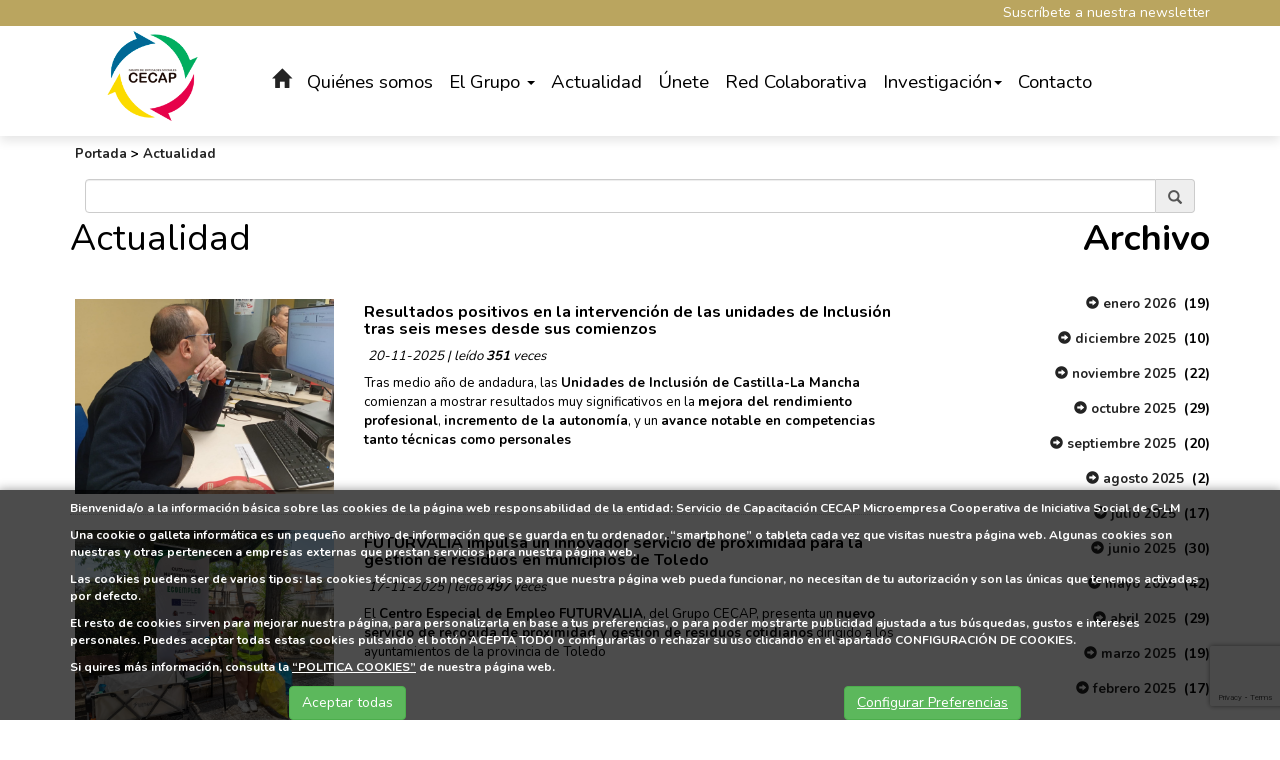

--- FILE ---
content_type: text/html; charset=UTF-8
request_url: https://www.grupocecap.es/es/1/0/4/-Actualidad.html
body_size: 11542
content:
<!DOCTYPE html PUBLIC "-//W3C//DTD XHTML 1.0 Transitional//EN" "http://www.w3.org/TR/xhtml1/DTD/xhtml1-transitional.dtd">
<html xmlns="http://www.w3.org/1999/xhtml" lang="es">
    <head>
        <title> Actualidad | grupocecap.es</title>
        <meta name="keywords" content=""/>
        <meta name="description" content=""/>
        <meta http-equiv="Content-Type" content="text/html; charset=utf-8" /><!-- CSS Mínimo de Bootstrap -->
        <meta name="viewport" content="width=device-width, initial-scale=1, maximum-scale=1, user-scalable=no" />
        <link rel="stylesheet" href="https://maxcdn.bootstrapcdn.com/bootstrap/3.3.7/css/bootstrap.min.css" integrity="sha384-BVYiiSIFeK1dGmJRAkycuHAHRg32OmUcww7on3RYdg4Va+PmSTsz/K68vbdEjh4u" crossorigin="anonymous">
        <link href="https://fonts.googleapis.com/css?family=Libre+Baskerville:700|Nunito:400,700" rel="stylesheet">
        <link rel="stylesheet" href="/scripts/menu/css/jquery.mmenu.all.css"/>
        <link rel="stylesheet" href="/scripts/slider/css/jquery.bxslider.css"/>
        <link rel="stylesheet" href="https://cdnjs.cloudflare.com/ajax/libs/Swiper/4.5.0/css/swiper.min.css">
        <link href="/css/web.css" rel="stylesheet" type="text/css" />
        <!--[if lte IE 6]>
        <script src="/scripts/ie6/warning.js"></script><script>window.onload=function(){e("scripts/ie6/")}</script>
        <![endif]-->
        <script type="text/javascript" src="/scripts/funciones.js"></script>
        <link href="/scripts/jquery-ui/css/south-street/jquery-ui-1.10.2.custom.min.css" rel="stylesheet" type="text/css" />
        <script src="https://code.jquery.com/jquery-3.3.1.min.js" integrity="sha256-FgpCb/KJQlLNfOu91ta32o/NMZxltwRo8QtmkMRdAu8=" crossorigin="anonymous"></script>
        <script src="https://maxcdn.bootstrapcdn.com/bootstrap/3.3.7/js/bootstrap.min.js" integrity="sha384-Tc5IQib027qvyjSMfHjOMaLkfuWVxZxUPnCJA7l2mCWNIpG9mGCD8wGNIcPD7Txa" crossorigin="anonymous"></script>
        <script type="text/javascript" src="/scripts/slider/js/jquery.bxslider.js"></script>
        <script type="text/javascript" src="/scripts/jquery.rwdImageMaps.min.js"></script>
        <script type="text/javascript" src="/scripts/menu/js/jquery.mmenu.min.all.js"></script>
        <script type="text/javascript" src="/scripts/jquery-ui/js/jquery-ui-1.10.2.custom.min.js"></script>
        <link type="text/css" rel="stylesheet" href="/scripts/lightbox/ekko-lightbox.min.css" />
        <script type="text/javascript" src="/scripts/lightbox/ekko-lightbox.min.js" ></script>
        <script type="text/javascript" src="/scripts/ajax.js"></script>
        <script src="https://cdnjs.cloudflare.com/ajax/libs/Swiper/4.5.0/js/swiper.min.js"></script>
        <script type="text/javascript" src="/scripts/funciones.jquery.js"></script>
        <script src="https://kit.fontawesome.com/bffd81ebb3.js" crossorigin="anonymous"></script>
        <script src="https://www.google.com/recaptcha/api.js?render=6LecUaEpAAAAALjmyp86acoh5yAyWqY0BDQ8SLUL"></script>
        <meta property="og:locale" content="es_ES" />
<meta property="og:url" content="https://www.grupocecap.es" />
<meta property="og:type" content="website" />
<meta property="og:title" content=" Actualidad | grupocecap.es" />
<meta property="og:description" content="" />
<meta property="og:image" itemprop="image" content="https://www.grupocecap.es/images_web/logo.png" />
<meta property="og:site_name" content="Grupo CECAP" />
<meta name="twitter:card" content="summary" />
<meta name="twitter:description" content="" />
<meta name="twitter:title" content=" Actualidad | grupocecap.es" />
<meta name="twitter:image" content="https://www.grupocecap.es/images_web/logo.png" />
        <link rel='canonical' href='https://www.grupocecap.es/es/1/-Actualidad.html' />
        
    </head>
    <body>
        <div id="main-header">
            <div class="suscripcion">
    <div class="container">
        <a href="#!" data-toggle="modal" data-target="#suscripcion" class="enlacenewsletter"><i class="fas fa-newspaper"></i> Suscríbete a nuestra newsletter</a>
    </div>
</div>


            <div class="container fondo-cabecera">
                <div class="row">
                    <div class="col-lg-2 col-md-2 imagenlogo">
                        <a href="#menu" class="botmenu"><span class="glyphicon glyphicon-menu-hamburger"></span></a>
                        <a href="https://www.grupocecap.es" title="Grupo CECAP">
                            <img class="logo" src="/images_web/logo.png" alt=" Actualidad | grupocecap.es" border="0" /></a>
                    </div>
                    <div class="col-lg-10 col-md-10">
                        				<ul id="main-menu" class="nav nav-pills hidden-sm hidden-xs">
					<li><a  class="icohome" href="/"><i class="glyphicon glyphicon-home"></i></a></li>
                    <li class="dropdown">
    <a class="dropdown-toggle" href="https://www.grupocecap.es/es/13/Quienes-somos.html">Quiénes somos</a>
        <ul class="dropdown-menu desplegable" role="menu"><li><a href="https://www.grupocecap.es/es/13/0/0/52/Conocenos.html" title="Conócenos" >
            Conócenos</a></li>
<li><a href="https://www.grupocecap.es/es/13/0/0/54/Transparencia.html" title="Transparencia" >
            Transparencia</a></li>
</ul> 


</li>
<li class="dropdown">
    <a class="dropdown-toggle" data-toggle="dropdown" href="#">El Grupo <span class="caret"></span></a>
        <ul class="dropdown-menu desplegable" role="menu"><li><a href="http://www.cecaptoledo.es" title="CECAP Capacitación" >
            CECAP Capacitación</a></li>
<li><a href="http://www.fundacionciees.org" title="Fundación CIEES" >
            Fundación CIEES</a></li>
<li><a href="http://www.futurvalia.com" title="Futurvalía" >
            Futurvalía</a></li>
<li><a href="http://www.cecapjoven.com" title="CECAP Joven" >
            CECAP Joven</a></li>
<li><a href="https://www.edis.es/" title="EDIS" >
            EDIS</a></li>
</ul> 


</li><li class="dropdown">
    <a class="dropdown-toggle" href="https://www.grupocecap.es/es/1/Noticias.html">Actualidad</a>
        <ul class="dropdown-menu desplegable" role="menu"><li><a href="https://www.grupocecap.es/es/1/-Actualidad.html" title="Noticias" >
            Noticias</a></li>
<li><a href="https://www.grupocecap.es/es/3/Blog.html" title=" Blog" >
             Blog</a></li>
</ul> 


</li>
<li><a href="https://www.grupocecap.es/es/57/Unete.html" title="Únete">Únete</a></li>
<li><a href="https://www.grupocecap.es/es/30/Red-Colaborativa.html" title="Red Colaborativa">Red Colaborativa</a></li>
<li class="dropdown">
    <a class="dropdown-toggle" data-toggle="dropdown" href="#">Investigación<span class="caret"></span></a>
        <ul class="dropdown-menu desplegable" role="menu"><li><a href="https://www.grupocecap.es/es/27/0/0/28/Publicaciones.html" title="Publicaciones" >
            Publicaciones</a></li>
<li><a href="https://www.grupocecap.es/es/27/0/0/29/Congresos.html" title="Congresos" >
            Congresos</a></li>
</ul> 


</li><li><a href="https://www.grupocecap.es/es/14/Contacto.html" title="Contacto">Contacto</a></li>

                </ul>

<nav id="menu">
    <ul>
        <li><a href="/">Inicio</a></li>
        <li><a href="https://www.grupocecap.es/es/13/Quienes-somos.html" title="Quiénes somos">Quiénes somos</a>
    <ul><li><a href="https://www.grupocecap.es/es/13/0/0/52/Conocenos.html" title="Conócenos">Conócenos</a>
    
</li><li><a href="https://www.grupocecap.es/es/13/0/0/54/Transparencia.html" title="Transparencia">Transparencia</a>
    
</li></ul>
</li><li><a href="" title="El Grupo ">El Grupo </a>
    <ul><li><a href="http://www.cecaptoledo.es" title="CECAP Capacitación">CECAP Capacitación</a>
    
</li><li><a href="http://www.fundacionciees.org" title="Fundación CIEES">Fundación CIEES</a>
    
</li><li><a href="http://www.futurvalia.com" title="Futurvalía">Futurvalía</a>
    
</li><li><a href="http://www.cecapjoven.com" title="CECAP Joven">CECAP Joven</a>
    
</li><li><a href="https://www.edis.es/" title="EDIS">EDIS</a>
    
</li></ul>
</li><li><a href="https://www.grupocecap.es/es/1/Noticias.html" title="Actualidad">Actualidad</a>
    <ul><li><a href="https://www.grupocecap.es/es/1/-Actualidad.html" title="Noticias">Noticias</a>
    
</li><li><a href="https://www.grupocecap.es/es/3/Blog.html" title=" Blog"> Blog</a>
    
</li></ul>
</li><li><a href="https://www.grupocecap.es/es/57/Unete.html" title="Únete">Únete</a>
    
</li><li><a href="https://www.grupocecap.es/es/30/Red-Colaborativa.html" title="Red Colaborativa">Red Colaborativa</a>
    
</li><li><a href="" title="Investigación">Investigación</a>
    <ul><li><a href="https://www.grupocecap.es/es/27/0/0/28/Publicaciones.html" title="Publicaciones">Publicaciones</a>
    
</li><li><a href="https://www.grupocecap.es/es/27/0/0/29/Congresos.html" title="Congresos">Congresos</a>
    
</li></ul>
</li><li><a href="https://www.grupocecap.es/es/14/Contacto.html" title="Contacto">Contacto</a>
    
</li>
        
        
    </ul>
</nav>
                    </div>
                </div>
            </div>
        </div>
        <div class="margencentro">
            
<div class="container">
    <div class="celdasituacion"><a href="https://www.grupocecap.es" class="imple-enlasituacion" title="Portada">Portada</a> &gt; <a href="https://www.grupocecap.es/es/1/-Actualidad.html" class="imple-enlasituacion" title=" Actualidad"> Actualidad</a>
</div>
    
    
<form name="listadonoticias" method="get" action="https://www.grupocecap.es/index.php" target="_self">
    <input type="hidden" name="idioma" value="es" />
    <input type="hidden" name="menu" value="1" />
    <input type="hidden" name="id" value="0" />
    <input type="hidden" name="pagina" value="4" />
    <input type="hidden" name="opcion" value="0" />
    <input type="hidden" name="ordentipo" value="" />
    <input type="hidden" name="ordencampo" value="" />
    
    <input type="hidden" name="opinionesopcion" value=""/>
    <input type="hidden" name="extendidoopcion" value=""/>
    <input type="hidden" name="opinionespagina" value=""/>

</form>
<script type="text/javascript">
function noticiasCambiaPagina(pagina){
    document.listadobusqueda.action="index.php";
    document.listadobusqueda.pagina.value = pagina;
    document.listadobusqueda.submit();
}
function noticiasAbrirNoticia(id){
    document.listadobusqueda.action="index.php";
    document.listadobusqueda.id.value = id;
    document.listadobusqueda.submit();
}

function irOpcion(op){
	document.listadonoticias.opcion.value = op;
	document.listadonoticias.submit();
}

</script>
    <div class="col-md-12">
        <script type="text/javascript"><!--
function buscarBuscar() {
        if (document.buscar.buscartexto.value.length) {
            document.buscar.opcion.value = "2";
            return true;
        }

        return false;
    }
-->
</script>


<form name="buscar" method="get" action="https://www.grupocecap.es/index.php" target="_self" onsubmit="return buscarBuscar();">
    <input type="hidden" name="idioma" value="es"/>
    <input type="hidden" name="menu" value="1"/>
    <input type="hidden" name="pagina" value="1"/>
    <input type="hidden" name="opcion" value=""/>
    


        <div class="input-group">
            <input type="text" name="buscartexto" size="40" maxlength="50" class="form-control" value=""/>
            <span class="input-group-addon">
                <span onclick="$('#buscar').submit();" class="glyphicon glyphicon-search" style="cursor:pointer;"></span>
            </span>
        </div>







</form>



    </div>
    <div class="row">
    <div class="col-md-9 col-xs-12">
<div class="htmlTitular"> Actualidad</div>        
        <div class="row">
        <div class="col-xs-12">
    <div class="cuadrodestacado" style="height:auto;border-bottom: 1px dotted #CCCCCC;padding-bottom:20px;">
        <div class="row">
            <div class="col-xs-4">        <a href="https://www.grupocecap.es/es/1/6621/Resultados-positivos-en-la-intervencion-de-las-unidades-de-Inclusion-tras-seis-meses-desde-sus-comienzos.html" title="">
            <img src="https://www.grupocecap.es/files/noticias/6621/imagenes/WhatsApp_Image_2025-11-19_at_12_25_00.jpeg" title="" alt="" border="0" width="100%"/>
        </a></div>
            <div class="col-xs-8">
                        <h2 style="overflow:hidden;margin-top:5px;">
            <a href="https://www.grupocecap.es/es/1/6621/Resultados-positivos-en-la-intervencion-de-las-unidades-de-Inclusion-tras-seis-meses-desde-sus-comienzos.html" class="enlacetitular" title="Resultados positivos en la intervenci&oacute;n de las unidades de Inclusi&oacute;n tras seis meses desde sus comienzos">Resultados positivos en la intervenci&oacute;n de las unidades de Inclusi&oacute;n tras seis meses desde sus comienzos</a>
        </h2>
<h3 class="htmlFuente">20-11-2025 |  leído  <b>351</b>  veces</h3>        <div></div>
                Tras medio año de andadura, las <strong data-end="341" data-start="294">Unidades de Inclusión de Castilla-La Mancha</strong> comienzan a mostrar resultados muy significativos en la <strong data-end="1095" data-start="1057">mejora del rendimiento profesional</strong>, <strong data-end="1127" data-start="1097">incremento de la autonomía</strong>, y un <strong data-end="1199" data-start="1134">avance notable en competencias tanto técnicas como personales</div>
        </div>
    
    </div>
</div>

<div class="col-xs-12">
    <div class="cuadrodestacado" style="height:auto;border-bottom: 1px dotted #CCCCCC;padding-bottom:20px;">
        <div class="row">
            <div class="col-xs-4">        <a href="https://www.grupocecap.es/es/1/6617/FUTURVALIA-impulsa-un-innovador-servicio-de-proximidad-para-la-gestion-de-residuos-en-municipios-de-Toledo.html" title="">
            <img src="https://www.grupocecap.es/files/noticias/6617/imagenes/ecoempleo.jpeg" title="" alt="" border="0" width="100%"/>
        </a></div>
            <div class="col-xs-8">
                        <h2 style="overflow:hidden;margin-top:5px;">
            <a href="https://www.grupocecap.es/es/1/6617/FUTURVALIA-impulsa-un-innovador-servicio-de-proximidad-para-la-gestion-de-residuos-en-municipios-de-Toledo.html" class="enlacetitular" title="FUTURVALIA impulsa un innovador servicio de proximidad para la gesti&oacute;n de residuos en municipios de Toledo">FUTURVALIA impulsa un innovador servicio de proximidad para la gesti&oacute;n de residuos en municipios de Toledo</a>
        </h2>
<h3 class="htmlFuente">17-11-2025 |  leído  <b>497</b>  veces</h3>        <div></div>
                El <strong data-end="351" data-start="311">Centro Especial de Empleo FUTURVALIA</strong>, del Grupo CECAP, presenta un <strong data-end="459" data-start="382">nuevo servicio de recogida de proximidad y gestión de residuos cotidianos</strong> dirigido a los ayuntamientos de la provincia de Toledo<br />
</div>
        </div>
    
    </div>
</div>

<div class="col-xs-12">
    <div class="cuadrodestacado" style="height:auto;border-bottom: 1px dotted #CCCCCC;padding-bottom:20px;">
        <div class="row">
            <div class="col-xs-4">        <a href="https://www.grupocecap.es/es/1/6616/Formacion-dual-en-hosteleria-Estudiantes-avanzan-hacia-el-empleo-real-con-el-apoyo-de-Fundacion-Soliss.html" title="">
            <img src="https://www.grupocecap.es/files/noticias/6616/imagenes/noticia.jpg" title="" alt="" border="0" width="100%"/>
        </a></div>
            <div class="col-xs-8">
                        <h2 style="overflow:hidden;margin-top:5px;">
            <a href="https://www.grupocecap.es/es/1/6616/Formacion-dual-en-hosteleria-Estudiantes-avanzan-hacia-el-empleo-real-con-el-apoyo-de-Fundacion-Soliss.html" class="enlacetitular" title="Formaci&oacute;n dual en hosteler&iacute;a: Estudiantes avanzan hacia el empleo real con el apoyo de Fundaci&oacute;n Soliss">Formaci&oacute;n dual en hosteler&iacute;a: Estudiantes avanzan hacia el empleo real con el apoyo de Fundaci&oacute;n Soliss</a>
        </h2>
<h3 class="htmlFuente">14-11-2025 |  leído  <b>710</b>  veces</h3>        <div></div>
                </div>
        </div>
    
    </div>
</div>

<div class="col-xs-12">
    <div class="cuadrodestacado" style="height:auto;border-bottom: 1px dotted #CCCCCC;padding-bottom:20px;">
        <div class="row">
            <div class="col-xs-4">        <a href="https://www.grupocecap.es/es/1/6614/El-grupo-de-Entidades-Sociales-CECAP-y-Adelsys-firman-un-acuerdo-marco-para-generar-empleo-inclusivo-a-traves-de-la-herramienta-OPORTUNA.html" title="">
            <img src="https://www.grupocecap.es/files/noticias/6614/imagenes/Adelsys.jpg" title="" alt="" border="0" width="100%"/>
        </a></div>
            <div class="col-xs-8">
                        <h2 style="overflow:hidden;margin-top:5px;">
            <a href="https://www.grupocecap.es/es/1/6614/El-grupo-de-Entidades-Sociales-CECAP-y-Adelsys-firman-un-acuerdo-marco-para-generar-empleo-inclusivo-a-traves-de-la-herramienta-OPORTUNA.html" class="enlacetitular" title="El grupo de Entidades Sociales CECAP y Adelsys firman un acuerdo marco para generar empleo inclusivo a trav&eacute;s de la herramienta OPORTUNA">El grupo de Entidades Sociales CECAP y Adelsys firman un acuerdo marco para generar empleo inclusivo a trav&eacute;s de la herramienta OPORTUNA</a>
        </h2>
<h3 class="htmlFuente">13-11-2025 |  leído  <b>616</b>  veces</h3>        <div></div>
                </div>
        </div>
    
    </div>
</div>

<div class="col-xs-12">
    <div class="cuadrodestacado" style="height:auto;border-bottom: 1px dotted #CCCCCC;padding-bottom:20px;">
        <div class="row">
            <div class="col-xs-4">        <a href="https://www.grupocecap.es/es/1/6615/MOVILIZA-T-refuerza-su-trabajo-colaborativo-con-las-entidades-promotoras-del-voluntariado-en-Castilla-La-Mancha.html" title="">
            <img src="https://www.grupocecap.es/files/noticias/6615/imagenes/MovilizaT.jpg" title="" alt="" border="0" width="100%"/>
        </a></div>
            <div class="col-xs-8">
                        <h2 style="overflow:hidden;margin-top:5px;">
            <a href="https://www.grupocecap.es/es/1/6615/MOVILIZA-T-refuerza-su-trabajo-colaborativo-con-las-entidades-promotoras-del-voluntariado-en-Castilla-La-Mancha.html" class="enlacetitular" title="MOVILIZA-T refuerza su trabajo colaborativo con las entidades promotoras del voluntariado en Castilla-La Mancha">MOVILIZA-T refuerza su trabajo colaborativo con las entidades promotoras del voluntariado en Castilla-La Mancha</a>
        </h2>
<h3 class="htmlFuente">13-11-2025 |  leído  <b>596</b>  veces</h3>        <div></div>
                </div>
        </div>
    
    </div>
</div>

<div class="col-xs-12">
    <div class="cuadrodestacado" style="height:auto;border-bottom: 1px dotted #CCCCCC;padding-bottom:20px;">
        <div class="row">
            <div class="col-xs-4">        <a href="https://www.grupocecap.es/es/1/6613/CECAP-y-el-Colegio-Oficial-de-la-Educacion-Social-de-Castilla-La-Mancha--se-unen-para-favorecer-la-formacion-profesional-de-personas-con-dificultades-de-acceso-al-empleo.html" title="">
            <img src="https://www.grupocecap.es/files/noticias/6613/imagenes/WhatsApp_Image_2025-11-10_at_11_09_15.jpeg" title="" alt="" border="0" width="100%"/>
        </a></div>
            <div class="col-xs-8">
                        <h2 style="overflow:hidden;margin-top:5px;">
            <a href="https://www.grupocecap.es/es/1/6613/CECAP-y-el-Colegio-Oficial-de-la-Educacion-Social-de-Castilla-La-Mancha--se-unen-para-favorecer-la-formacion-profesional-de-personas-con-dificultades-de-acceso-al-empleo.html" class="enlacetitular" title="CECAP y el Colegio Oficial de la Educaci&oacute;n Social de Castilla-La Mancha  se unen para favorecer la formaci&oacute;n profesional de personas con dificultades de acceso al empleo">CECAP y el Colegio Oficial de la Educaci&oacute;n Social de Castilla-La Mancha  se unen para favorecer la formaci&oacute;n profesional de personas con dificultades de acceso al empleo</a>
        </h2>
<h3 class="htmlFuente">10-11-2025 |  leído  <b>506</b>  veces</h3>        <div></div>
                El <strong data-end="540" data-start="503">Grupo de Entidades Sociales CECAP</strong>, a través de su herramienta organizacional <strong data-end="618" data-start="584">Servicio de Capacitación CECAP</strong>, y el <strong data-end="698" data-start="625">Colegio Oficial de la Educación Social de Castilla-La Mancha (CESCLM)</strong> han firmado un <strong data-end="742" data-start="714">convenio de colaboración</strong></div>
        </div>
    
    </div>
</div>

<div class="col-xs-12">
    <div class="cuadrodestacado" style="height:auto;border-bottom: 1px dotted #CCCCCC;padding-bottom:20px;">
        <div class="row">
            <div class="col-xs-4">        <a href="https://www.grupocecap.es/es/1/6610/Moviliza-T-refuerza-la-coordinacion-con-la-Asociacion-Sociocultural-Aurelio-de-Leon-en-Talavera-de-la-Reina.html" title="">
            <img src="https://www.grupocecap.es/files/noticias/6610/imagenes/noticia-moviliza-t.jpg" title="" alt="" border="0" width="100%"/>
        </a></div>
            <div class="col-xs-8">
                        <h2 style="overflow:hidden;margin-top:5px;">
            <a href="https://www.grupocecap.es/es/1/6610/Moviliza-T-refuerza-la-coordinacion-con-la-Asociacion-Sociocultural-Aurelio-de-Leon-en-Talavera-de-la-Reina.html" class="enlacetitular" title="Moviliza-T refuerza la coordinaci&oacute;n con la Asociaci&oacute;n Sociocultural Aurelio de Le&oacute;n en Talavera de la Reina.">Moviliza-T refuerza la coordinaci&oacute;n con la Asociaci&oacute;n Sociocultural Aurelio de Le&oacute;n en Talavera de la Reina.</a>
        </h2>
<h3 class="htmlFuente">07-11-2025 |  leído  <b>528</b>  veces</h3>        <div></div>
                </div>
        </div>
    
    </div>
</div>

<div class="col-xs-12">
    <div class="cuadrodestacado" style="height:auto;border-bottom: 1px dotted #CCCCCC;padding-bottom:20px;">
        <div class="row">
            <div class="col-xs-4">        <a href="https://www.grupocecap.es/es/1/6611/CECAP-JOVEN-impulsa-la-cooperacion-entre-jovenes-en-los-talleres-del-dia-de-discapacidad-en-Toledo.html" title="">
            <img src="https://www.grupocecap.es/files/noticias/6611/imagenes/noticia-cecap-joven.jpg" title="" alt="" border="0" width="100%"/>
        </a></div>
            <div class="col-xs-8">
                        <h2 style="overflow:hidden;margin-top:5px;">
            <a href="https://www.grupocecap.es/es/1/6611/CECAP-JOVEN-impulsa-la-cooperacion-entre-jovenes-en-los-talleres-del-dia-de-discapacidad-en-Toledo.html" class="enlacetitular" title="CECAP JOVEN impulsa la cooperaci&oacute;n entre j&oacute;venes en los talleres del d&iacute;a de discapacidad en Toledo">CECAP JOVEN impulsa la cooperaci&oacute;n entre j&oacute;venes en los talleres del d&iacute;a de discapacidad en Toledo</a>
        </h2>
<h3 class="htmlFuente">07-11-2025 |  leído  <b>421</b>  veces</h3>        <div></div>
                </div>
        </div>
    
    </div>
</div>

<div class="col-xs-12">
    <div class="cuadrodestacado" style="height:auto;border-bottom: 1px dotted #CCCCCC;padding-bottom:20px;">
        <div class="row">
            <div class="col-xs-4">        <a href="https://www.grupocecap.es/es/1/6608/Iker-Barrios-un-ejemplo-de-como-el-voluntariado-potencia-el-bienestar-y-el-talento.html" title="">
            <img src="https://www.grupocecap.es/files/noticias/6608/imagenes/foto-noticia.jpg" title="" alt="" border="0" width="100%"/>
        </a></div>
            <div class="col-xs-8">
                        <h2 style="overflow:hidden;margin-top:5px;">
            <a href="https://www.grupocecap.es/es/1/6608/Iker-Barrios-un-ejemplo-de-como-el-voluntariado-potencia-el-bienestar-y-el-talento.html" class="enlacetitular" title="Iker Barrios, un ejemplo de como el voluntariado potencia el bienestar y el talento">Iker Barrios, un ejemplo de como el voluntariado potencia el bienestar y el talento</a>
        </h2>
<h3 class="htmlFuente">06-11-2025 |  leído  <b>1634</b>  veces</h3>        <div></div>
                </div>
        </div>
    
    </div>
</div>

<div class="col-xs-12">
    <div class="cuadrodestacado" style="height:auto;border-bottom: 1px dotted #CCCCCC;padding-bottom:20px;">
        <div class="row">
            <div class="col-xs-4">        <a href="https://www.grupocecap.es/es/1/6609/Los-Yebenes-acoge-una-nueva-jornada-formativa-para-familias-del-Servicio-de-Capacitacion-CECAP.html" title="">
            <img src="https://www.grupocecap.es/files/noticias/6609/imagenes/noticia.jpg" title="" alt="" border="0" width="100%"/>
        </a></div>
            <div class="col-xs-8">
                        <h2 style="overflow:hidden;margin-top:5px;">
            <a href="https://www.grupocecap.es/es/1/6609/Los-Yebenes-acoge-una-nueva-jornada-formativa-para-familias-del-Servicio-de-Capacitacion-CECAP.html" class="enlacetitular" title="Los Y&eacute;benes acoge una nueva jornada formativa para familias del Servicio de Capacitaci&oacute;n CECAP">Los Y&eacute;benes acoge una nueva jornada formativa para familias del Servicio de Capacitaci&oacute;n CECAP</a>
        </h2>
<h3 class="htmlFuente">06-11-2025 |  leído  <b>369</b>  veces</h3>        <div></div>
                </div>
        </div>
    
    </div>
</div>

<div class="col-xs-12">
    <div class="cuadrodestacado" style="height:auto;border-bottom: 1px dotted #CCCCCC;padding-bottom:20px;">
        <div class="row">
            <div class="col-xs-4">        <a href="https://www.grupocecap.es/es/1/6607/El-Servicio-de-Empleo-con-Apoyo-de-CECAP-logra-tasas-de-absentismo-minimas-y-consolidacion-de-empleo-de-personas-en-situacion-de-vulnerabilidad.html" title="">
            <img src="https://www.grupocecap.es/files/noticias/6607/imagenes/WhatsApp_Image_2025-10-27_at_14_44_59.jpeg" title="" alt="" border="0" width="100%"/>
        </a></div>
            <div class="col-xs-8">
                        <h2 style="overflow:hidden;margin-top:5px;">
            <a href="https://www.grupocecap.es/es/1/6607/El-Servicio-de-Empleo-con-Apoyo-de-CECAP-logra-tasas-de-absentismo-minimas-y-consolidacion-de-empleo-de-personas-en-situacion-de-vulnerabilidad.html" class="enlacetitular" title="El Servicio de Empleo con Apoyo de CECAP logra tasas de absentismo m&iacute;nimas y consolidaci&oacute;n de empleo de personas en situaci&oacute;n de vulnerabilidad">El Servicio de Empleo con Apoyo de CECAP logra tasas de absentismo m&iacute;nimas y consolidaci&oacute;n de empleo de personas en situaci&oacute;n de vulnerabilidad</a>
        </h2>
<h3 class="htmlFuente">05-11-2025 |  leído  <b>468</b>  veces</h3>        <div></div>
                El Servicio de Capacitación CECAP continúa demostrando la eficacia de su modelo de empleo con apoyo, ofreciendo resultados que benefician tanto a las personas participantes como a las empresas que incorporan talento diverso a sus plantillas.<br />
</div>
        </div>
    
    </div>
</div>

<div class="col-xs-12">
    <div class="cuadrodestacado" style="height:auto;border-bottom: 1px dotted #CCCCCC;padding-bottom:20px;">
        <div class="row">
            <div class="col-xs-4">        <a href="https://www.grupocecap.es/es/1/6605/El-Servicio-de-Capacitacion-CECAP-Los-Yebenes-impulsa-la-formacion-dual-para-potenciar-las-competencias-laborales-de-las-personas-con-discapacidad.html" title="">
            <img src="https://www.grupocecap.es/files/noticias/6605/imagenes/WhatsApp_Image_2025-11-04_at_07_24_50.jpeg" title="" alt="" border="0" width="100%"/>
        </a></div>
            <div class="col-xs-8">
                        <h2 style="overflow:hidden;margin-top:5px;">
            <a href="https://www.grupocecap.es/es/1/6605/El-Servicio-de-Capacitacion-CECAP-Los-Yebenes-impulsa-la-formacion-dual-para-potenciar-las-competencias-laborales-de-las-personas-con-discapacidad.html" class="enlacetitular" title="El Servicio de Capacitaci&oacute;n CECAP Los Y&eacute;benes impulsa la formaci&oacute;n dual para potenciar las competencias laborales de las personas con discapacidad">El Servicio de Capacitaci&oacute;n CECAP Los Y&eacute;benes impulsa la formaci&oacute;n dual para potenciar las competencias laborales de las personas con discapacidad</a>
        </h2>
<h3 class="htmlFuente">04-11-2025 |  leído  <b>417</b>  veces</h3>        <div></div>
                Gracias a la colaboración con <strong data-end="553" data-start="507">empresas de distintos sectores productivos</strong>, las personas participantes del <strong data-end="632" data-start="586">Servicio de Capacitación CECAP Los Yébenes</strong> continúan fortaleciendo sus competencias técnicas y personales a través de un <strong data-end="752" data-start="711">plan de formación para el empleo dual</strong></div>
        </div>
    
    </div>
</div>


        </div>
    </div>
	<div class="col-md-3 col-xs-12 text-right barraderecha">
		<div class="htmlTitular">Archivo</div>
            <div style="padding-bottom:10px;margin-top:5px;">
    <a href="/index.php?idioma=es&menu=1&id=0&opcion=2&buscartexto=&buscarfecha1=01-01-2026&buscarfecha2=31-01-2026&buscaridseccion=&buscaridsubseccion=" class="htmlEnlace" style="font-size: 10pt;" title="enero"><span class="glyphicon glyphicon-circle-arrow-right"></span> enero 2026</a>&nbsp;&nbsp;<strong>(19)</strong>
</div><div style="padding-bottom:10px;margin-top:5px;">
    <a href="/index.php?idioma=es&menu=1&id=0&opcion=2&buscartexto=&buscarfecha1=01-12-2025&buscarfecha2=31-12-2025&buscaridseccion=&buscaridsubseccion=" class="htmlEnlace" style="font-size: 10pt;" title="diciembre"><span class="glyphicon glyphicon-circle-arrow-right"></span> diciembre 2025</a>&nbsp;&nbsp;<strong>(10)</strong>
</div><div style="padding-bottom:10px;margin-top:5px;">
    <a href="/index.php?idioma=es&menu=1&id=0&opcion=2&buscartexto=&buscarfecha1=01-11-2025&buscarfecha2=31-11-2025&buscaridseccion=&buscaridsubseccion=" class="htmlEnlace" style="font-size: 10pt;" title="noviembre"><span class="glyphicon glyphicon-circle-arrow-right"></span> noviembre 2025</a>&nbsp;&nbsp;<strong>(22)</strong>
</div><div style="padding-bottom:10px;margin-top:5px;">
    <a href="/index.php?idioma=es&menu=1&id=0&opcion=2&buscartexto=&buscarfecha1=01-10-2025&buscarfecha2=31-10-2025&buscaridseccion=&buscaridsubseccion=" class="htmlEnlace" style="font-size: 10pt;" title="octubre"><span class="glyphicon glyphicon-circle-arrow-right"></span> octubre 2025</a>&nbsp;&nbsp;<strong>(29)</strong>
</div><div style="padding-bottom:10px;margin-top:5px;">
    <a href="/index.php?idioma=es&menu=1&id=0&opcion=2&buscartexto=&buscarfecha1=01-09-2025&buscarfecha2=31-09-2025&buscaridseccion=&buscaridsubseccion=" class="htmlEnlace" style="font-size: 10pt;" title="septiembre"><span class="glyphicon glyphicon-circle-arrow-right"></span> septiembre 2025</a>&nbsp;&nbsp;<strong>(20)</strong>
</div><div style="padding-bottom:10px;margin-top:5px;">
    <a href="/index.php?idioma=es&menu=1&id=0&opcion=2&buscartexto=&buscarfecha1=01-08-2025&buscarfecha2=31-08-2025&buscaridseccion=&buscaridsubseccion=" class="htmlEnlace" style="font-size: 10pt;" title="agosto"><span class="glyphicon glyphicon-circle-arrow-right"></span> agosto 2025</a>&nbsp;&nbsp;<strong>(2)</strong>
</div><div style="padding-bottom:10px;margin-top:5px;">
    <a href="/index.php?idioma=es&menu=1&id=0&opcion=2&buscartexto=&buscarfecha1=01-07-2025&buscarfecha2=31-07-2025&buscaridseccion=&buscaridsubseccion=" class="htmlEnlace" style="font-size: 10pt;" title="julio"><span class="glyphicon glyphicon-circle-arrow-right"></span> julio 2025</a>&nbsp;&nbsp;<strong>(17)</strong>
</div><div style="padding-bottom:10px;margin-top:5px;">
    <a href="/index.php?idioma=es&menu=1&id=0&opcion=2&buscartexto=&buscarfecha1=01-06-2025&buscarfecha2=31-06-2025&buscaridseccion=&buscaridsubseccion=" class="htmlEnlace" style="font-size: 10pt;" title="junio"><span class="glyphicon glyphicon-circle-arrow-right"></span> junio 2025</a>&nbsp;&nbsp;<strong>(30)</strong>
</div><div style="padding-bottom:10px;margin-top:5px;">
    <a href="/index.php?idioma=es&menu=1&id=0&opcion=2&buscartexto=&buscarfecha1=01-05-2025&buscarfecha2=31-05-2025&buscaridseccion=&buscaridsubseccion=" class="htmlEnlace" style="font-size: 10pt;" title="mayo"><span class="glyphicon glyphicon-circle-arrow-right"></span> mayo 2025</a>&nbsp;&nbsp;<strong>(42)</strong>
</div><div style="padding-bottom:10px;margin-top:5px;">
    <a href="/index.php?idioma=es&menu=1&id=0&opcion=2&buscartexto=&buscarfecha1=01-04-2025&buscarfecha2=31-04-2025&buscaridseccion=&buscaridsubseccion=" class="htmlEnlace" style="font-size: 10pt;" title="abril"><span class="glyphicon glyphicon-circle-arrow-right"></span> abril 2025</a>&nbsp;&nbsp;<strong>(29)</strong>
</div><div style="padding-bottom:10px;margin-top:5px;">
    <a href="/index.php?idioma=es&menu=1&id=0&opcion=2&buscartexto=&buscarfecha1=01-03-2025&buscarfecha2=31-03-2025&buscaridseccion=&buscaridsubseccion=" class="htmlEnlace" style="font-size: 10pt;" title="marzo"><span class="glyphicon glyphicon-circle-arrow-right"></span> marzo 2025</a>&nbsp;&nbsp;<strong>(19)</strong>
</div><div style="padding-bottom:10px;margin-top:5px;">
    <a href="/index.php?idioma=es&menu=1&id=0&opcion=2&buscartexto=&buscarfecha1=01-02-2025&buscarfecha2=31-02-2025&buscaridseccion=&buscaridsubseccion=" class="htmlEnlace" style="font-size: 10pt;" title="febrero"><span class="glyphicon glyphicon-circle-arrow-right"></span> febrero 2025</a>&nbsp;&nbsp;<strong>(17)</strong>
</div>
            
			<script>
window.onload = function()
{
  // WRITTEN BY DEL
  // lotsofcode.com

  // Get the elements of the main "cloud" form
  e = document.forms['cloud'].elements;
  // Get the length of all the elements
  l = e.length;
  for (var i = 0; i < l; i++) {
	// If the element is a textarea
	if (e[i].type == 'textarea') {
	  // select the element as we click on it
	  e[i].onclick = e[i].select;
	}
  }
}
</script>
<div id="example">
<form name="cloud">		
<div class="htmlTitular" style="text-align: right;">Etiquetas</div>
<span class='word size4'> &nbsp; <a href='https://www.grupocecap.es/index.php?menu=1&opcion=2&buscartexto=radio inclusiva' class='word size4' >radio inclusiva</a>&nbsp; </span><span class='word size8'> &nbsp; <a href='https://www.grupocecap.es/index.php?menu=1&opcion=2&buscartexto=diversitas' class='word size8' >diversitas</a>&nbsp; </span><span class='word size6'> &nbsp; <a href='https://www.grupocecap.es/index.php?menu=1&opcion=2&buscartexto=formación' class='word size6' >formación</a>&nbsp; </span><span class='word size4'> &nbsp; <a href='https://www.grupocecap.es/index.php?menu=1&opcion=2&buscartexto=innovación social' class='word size4' >innovación social</a>&nbsp; </span><span class='word size5'> &nbsp; <a href='https://www.grupocecap.es/index.php?menu=1&opcion=2&buscartexto=voluntariado' class='word size5' >voluntariado</a>&nbsp; </span><span class='word size4'> &nbsp; <a href='https://www.grupocecap.es/index.php?menu=1&opcion=2&buscartexto=empleabilidad' class='word size4' >empleabilidad</a>&nbsp; </span><span class='word size4'> &nbsp; <a href='https://www.grupocecap.es/index.php?menu=1&opcion=2&buscartexto=flashmob' class='word size4' >flashmob</a>&nbsp; </span><span class='word size7'> &nbsp; <a href='https://www.grupocecap.es/index.php?menu=1&opcion=2&buscartexto=toledo' class='word size7' >toledo</a>&nbsp; </span><span class='word size8'> &nbsp; <a href='https://www.grupocecap.es/index.php?menu=1&opcion=2&buscartexto=futurempleo24' class='word size8' >futurempleo24</a>&nbsp; </span><span class='word size6'> &nbsp; <a href='https://www.grupocecap.es/index.php?menu=1&opcion=2&buscartexto=rse' class='word size6' >rse</a>&nbsp; </span><span class='word size7'> &nbsp; <a href='https://www.grupocecap.es/index.php?menu=1&opcion=2&buscartexto=empleo' class='word size7' >empleo</a>&nbsp; </span><span class='word size9'> &nbsp; <a href='https://www.grupocecap.es/index.php?menu=1&opcion=2&buscartexto=capacitación' class='word size9' >capacitación</a>&nbsp; </span><span class='word size4'> &nbsp; <a href='https://www.grupocecap.es/index.php?menu=1&opcion=2&buscartexto=onda polígono' class='word size4' >onda polígono</a>&nbsp; </span><span class='word size5'> &nbsp; <a href='https://www.grupocecap.es/index.php?menu=1&opcion=2&buscartexto=ocio' class='word size5' >ocio</a>&nbsp; </span><span class='word size8'> &nbsp; <a href='https://www.grupocecap.es/index.php?menu=1&opcion=2&buscartexto=cecap' class='word size8' >cecap</a>&nbsp; </span><span class='word size6'> &nbsp; <a href='https://www.grupocecap.es/index.php?menu=1&opcion=2&buscartexto=sensibilización' class='word size6' >sensibilización</a>&nbsp; </span><span class='word size4'> &nbsp; <a href='https://www.grupocecap.es/index.php?menu=1&opcion=2&buscartexto=cermi' class='word size4' >cermi</a>&nbsp; </span><span class='word size4'> &nbsp; <a href='https://www.grupocecap.es/index.php?menu=1&opcion=2&buscartexto=jccm' class='word size4' >jccm</a>&nbsp; </span><span class='word size8'> &nbsp; <a href='https://www.grupocecap.es/index.php?menu=1&opcion=2&buscartexto=diversidad' class='word size8' >diversidad</a>&nbsp; </span><span class='word size6'> &nbsp; <a href='https://www.grupocecap.es/index.php?menu=1&opcion=2&buscartexto=ciees' class='word size6' >ciees</a>&nbsp; </span>		</form>
</div>

    </div>
    </div>
        <div>
            <div class="col-md-2 col-xs-12" style="margin-top: 20px;text-align: left; ">Total p&aacute;ginas: 390 </div>
<div class="col-md-10 col-xs-12" style="text-align: right; ">
    <div class="col-md-10 col-xs-12" style="text-align: right; ">
        <ul class="pagination">
           <li>
    <a href="/es/1/0/3/-Actualidad.html">&lt;&lt;</a>
</li><li>
    <a href="/es/1/0/1/-Actualidad.html">1</a>
</li><li>
    <a href="/es/1/0/2/-Actualidad.html">2</a>
</li><li>
    <a href="/es/1/0/3/-Actualidad.html">3</a>
</li><li class="active" >
    <span>4</span>
</li><li>
    <a href="/es/1/0/5/-Actualidad.html">5</a>
</li><li>
    <a href="/es/1/0/6/-Actualidad.html">6</a>
</li><li>
    <a href="/es/1/0/7/-Actualidad.html">7</a>
</li><li>
    <a href="/es/1/0/8/-Actualidad.html">8</a>
</li><li>
    <a href="/es/1/0/9/-Actualidad.html">9</a>
</li><li>
    <a href="/es/1/0/5/-Actualidad.html">&gt;&gt;</a>
</li>
        </ul>
     </div>   
        <div class="form-inline">
<div class="col-md-2 col-xs-2" style="margin-top:20px; text-align: right; ">
    <input type="text" name="destino" id="destino" size="2" value="4" class="form-control">
    <input type='button' name='ir' value="Ir a" class="btn btn-default" onclick="noticiasCambiaPagina(seleccionaPaginaFormulario());">
</div></div>    
 </div>
    

        </div>



    
</div>
        </div>
        <div class="fondopie">
<div class="container">
    <div class="row">
        <div class="col-md-4 logos">
            <img src="/images_web/logo.png" class="logo" />
        </div>
        <div class="col-md-8 logos">
            <ul>
                <li><a href="https://www.grupocecap.es/es/13/Quienes-somos.html" class="enlace-pie" title="Quiénes somos" >Quiénes somos</a></li><li><a href="https://www.grupocecap.es/es/20/El-Grupo-.html" class="enlace-pie" title="El Grupo " >El Grupo </a></li><li><a href="https://www.grupocecap.es/es/1/Noticias.html" class="enlace-pie" title="Actualidad" >Actualidad</a></li><li><a href="https://www.grupocecap.es/es/57/Unete.html" class="enlace-pie" title="Únete" >Únete</a></li><li><a href="https://www.grupocecap.es/es/1/-Actualidad.html" class="enlace-pie" title=" Actualidad" > Actualidad</a></li><li><a href="https://www.grupocecap.es/es/30/Red-Colaborativa.html" class="enlace-pie" title="Red Colaborativa" >Red Colaborativa</a></li><li><a href="https://www.grupocecap.es/es/3/Blog.html" class="enlace-pie" title="Blog" >Blog</a></li><li><a href="https://www.grupocecap.es/es/27/Investigacion.html" class="enlace-pie" title="Investigación" >Investigación</a></li><li><a href="https://www.grupocecap.es/es/4/Multimedias.html" class="enlace-pie" title="Multimedias" >Multimedias</a></li><li><a href="https://www.grupocecap.es/es/14/Contacto.html" class="enlace-pie" title="Contacto" >Contacto</a></li><li><a href="https://www.grupocecap.es/es/39/Boletines.html" class="enlace-pie" title="Boletines" >Boletines</a></li><li><a href="https://www.grupocecap.es/es/16/Aviso-Legal.html" class="enlace-pie" title="Aviso Legal" >Aviso Legal</a></li><li><a href="https://www.grupocecap.es/es/17/Politica-Privacidad.html" class="enlace-pie" title="Política Privacidad" >Política Privacidad</a></li><li><a href="https://www.grupocecap.es/es/18/Politica-Cookies.html" class="enlace-pie" title="Política Cookies" >Política Cookies</a></li><li><a href="https://www.clubrse.edis.es/" class="enlace-pie" title="CLUB RSE" target='_blank'>CLUB RSE</a></li><li><a href="https://www.fundacionciees.org/es/20/0/0/32/.html " class="enlace-pie" title="FUTUREMPLEO" target='_blank'>FUTUREMPLEO</a></li><li><a href="https://www.fundacionciees.org/es/20/0/0/28/.html " class="enlace-pie" title="BLO SALUD" target='_blank'>BLO SALUD</a></li><li><a href="https://www.futurvalia.com/es/25/Red-de-Municipios-Socialmente-Responsables.html " class="enlace-pie" title="Red de Municipios Socialmente Responsables" target='_blank'>Red de Municipios Socialmente Responsables</a></li><li><a href="https://www.cecaptoledo.es/es/50/Internacionalizacion.html " class="enlace-pie" title="CECAP Internacional" target='_blank'>CECAP Internacional</a></li><li><a href="https://aula-inclusion.es/" class="enlace-pie" title="AULA DE INCLUSIÓN" target='_blank'>AULA DE INCLUSIÓN</a></li><li><a href="https://www.grupocecap.es/es/46/Opinan-de-nosotros.html" class="enlace-pie" title="Opinan de nosotros" >Opinan de nosotros</a></li><li><a href="https://www.grupocecap.es/es/47/CECAP-Media.html" class="enlace-pie" title="CECAP Media" >CECAP Media</a></li>
                <li><a href="https://www.grupocecap.es/es/-200/Mapa-web.html" class="enlace-pie" title="Mapa web">Mapa web</a></li>
            </ul>
        </div>
    </div>
</div>
</div>
<div class="logospie">
    <div class="container logos">
        <a href="http://www.cecaptoledo.es/" target="_blank" ><img src="/images_web/logo_cecap_cap.png" alt="CECAP Servicio de Capacitación" /></a>
        <a href="http://fundacionciees.org/" target="_blank" ><img src="/images_web/logo_ciies.png" alt="CIEES" /></a>
        <a href="http://www.futurvalia.com" target="_blank" ><img src="/images_web/logo_futurvalia.png" alt="Futurvalía" /></a>
        <a href="http://www.cecapjoven.com/" target="_blank" ><img src="/images_web/logo_cecap_joven.png" alt="CECAP Joven" /></a>
        <a href="https://www.edis.es/" target="_blank" ><img src="/images_web/logo_edis.png" alt="EDIS" /></a>
    </div>
</div>
<div class="creditos">
    <div class="container">
        <a href="http://www.imediacomunicacion.com/" target="_blank" class="imple-enlace-pie" >Diseño y Desarrollo web Im3diA comunicación</a>
    </div>
</div>
        <div class="cookies">
    <div class="container">
        <p>Bienvenida/o a la información básica sobre las cookies de la página web responsabilidad de la entidad: Servicio de Capacitación CECAP Microempresa Cooperativa de Iniciativa Social de C-LM</p>

<p>Una cookie o galleta informática es un pequeño archivo de información que se guarda en tu ordenador, “smartphone” o tableta cada vez que visitas nuestra página web. Algunas cookies son nuestras y otras pertenecen a empresas externas que prestan servicios para nuestra página web.</p>

<p>Las cookies pueden ser de varios tipos: las cookies técnicas son necesarias para que nuestra página web pueda funcionar, no necesitan de tu autorización y son las únicas que tenemos activadas por defecto.</p>

<p>El resto de cookies sirven para mejorar nuestra página, para personalizarla en base a tus preferencias, o para poder mostrarte publicidad ajustada a tus búsquedas, gustos e intereses personales. Puedes aceptar todas estas cookies pulsando el botón ACEPTA TODO o configurarlas o rechazar su uso clicando en el apartado CONFIGURACIÓN DE COOKIES.</p>

<p>Si quires más información, consulta la <a href="/es/18/Politica-Cookies.html">“POLITICA COOKIES”</a> de nuestra página web.</p>

        <div class="row">
            <div class="col-xs-6 text-center">
                <button onclick="okCookies(1)" class="btn btn-success">Aceptar todas</button>
            </div>
            <div class="col-xs-6 text-center">
                <a href="https://www.grupocecap.es/es/-20/Configurar-Preferencias.html" class="btn btn-success">Configurar Preferencias</a>
            </div>
        </div>
    </div>
    <script>
        function okCookies(value){

            $.post('/setcookies.php',{
                'cookie':value,
                'idioma': 'es',
                'cookie_analiticas': 1,
                'cookie_personalizacion': 1,
                'cookie_publicidad': 1,
                'cookie_valoracion': 1,
            }).done(function(){
                $(".cookies").fadeOut();
            });
        }
    </script>
</div>

        

        <div class="modal fade" id="suscripcion" tabindex="-1" role="dialog" aria-labelledby="suscripcion" aria-hidden="true">
            <div class="modal-dialog" role="document">
                <form name="suscripcion" method="get" action="https://www.grupocecap.es/index.php" target="_self" onsubmit="return suscripcionEnviarFormulario();">
                    <input type="hidden" name="idioma" value="es"/>
                    <div class="modal-content">
                        <div class="modal-header">
                            <button type="button" class="close" data-dismiss="modal" aria-label="Close">
                                <span aria-hidden="true">&times;</span>
                            </button>
                        </div>
                        <div class="modal-body">
                            <h3 class="htmlcabecera">Newsletter</h3>
                            <p>Suscríbete para recibir todas las noticias en tu correo electr&oacute;nico</p>
                            <input type="hidden" name="menu" value="-600" />
                            <label>Email</label>
                            <input name="suscripcionemail" type="text" size="30" class="form-control"  />
                            <div class="form-group">
                                <div class="form-group form-inline" style="clear:both;">
    <div class="col-xs-5" style="padding:0px;">
        <img style="vertical-align:middle;" src="[data-uri]">
    </div>
    <div class="col-xs-4" style="font-size: 11pt;padding:0px;">
        <label for="contactocaptcha">¿Qué ves en la imagen?</label>
    </div>
    <div class="col-xs-3" style="padding:0px;">
        <input class="form-control" id="contactocaptcha" name="contactocaptcha" style="width:100%;" width="100%" type="text" maxlength="6" />
    </div>
</div>

<div style="clear:both;"></div>


                            </div>
                        </div>
                        <div class="modal-footer">
                            <button type="submit" class="boton">Enviar</button>
                        </div>
                    </div>
                </form>
            </div>
        </div>
    </body>

</html>




--- FILE ---
content_type: text/html; charset=utf-8
request_url: https://www.google.com/recaptcha/api2/anchor?ar=1&k=6LecUaEpAAAAALjmyp86acoh5yAyWqY0BDQ8SLUL&co=aHR0cHM6Ly93d3cuZ3J1cG9jZWNhcC5lczo0NDM.&hl=en&v=N67nZn4AqZkNcbeMu4prBgzg&size=invisible&anchor-ms=20000&execute-ms=30000&cb=v05o12zb365b
body_size: 48658
content:
<!DOCTYPE HTML><html dir="ltr" lang="en"><head><meta http-equiv="Content-Type" content="text/html; charset=UTF-8">
<meta http-equiv="X-UA-Compatible" content="IE=edge">
<title>reCAPTCHA</title>
<style type="text/css">
/* cyrillic-ext */
@font-face {
  font-family: 'Roboto';
  font-style: normal;
  font-weight: 400;
  font-stretch: 100%;
  src: url(//fonts.gstatic.com/s/roboto/v48/KFO7CnqEu92Fr1ME7kSn66aGLdTylUAMa3GUBHMdazTgWw.woff2) format('woff2');
  unicode-range: U+0460-052F, U+1C80-1C8A, U+20B4, U+2DE0-2DFF, U+A640-A69F, U+FE2E-FE2F;
}
/* cyrillic */
@font-face {
  font-family: 'Roboto';
  font-style: normal;
  font-weight: 400;
  font-stretch: 100%;
  src: url(//fonts.gstatic.com/s/roboto/v48/KFO7CnqEu92Fr1ME7kSn66aGLdTylUAMa3iUBHMdazTgWw.woff2) format('woff2');
  unicode-range: U+0301, U+0400-045F, U+0490-0491, U+04B0-04B1, U+2116;
}
/* greek-ext */
@font-face {
  font-family: 'Roboto';
  font-style: normal;
  font-weight: 400;
  font-stretch: 100%;
  src: url(//fonts.gstatic.com/s/roboto/v48/KFO7CnqEu92Fr1ME7kSn66aGLdTylUAMa3CUBHMdazTgWw.woff2) format('woff2');
  unicode-range: U+1F00-1FFF;
}
/* greek */
@font-face {
  font-family: 'Roboto';
  font-style: normal;
  font-weight: 400;
  font-stretch: 100%;
  src: url(//fonts.gstatic.com/s/roboto/v48/KFO7CnqEu92Fr1ME7kSn66aGLdTylUAMa3-UBHMdazTgWw.woff2) format('woff2');
  unicode-range: U+0370-0377, U+037A-037F, U+0384-038A, U+038C, U+038E-03A1, U+03A3-03FF;
}
/* math */
@font-face {
  font-family: 'Roboto';
  font-style: normal;
  font-weight: 400;
  font-stretch: 100%;
  src: url(//fonts.gstatic.com/s/roboto/v48/KFO7CnqEu92Fr1ME7kSn66aGLdTylUAMawCUBHMdazTgWw.woff2) format('woff2');
  unicode-range: U+0302-0303, U+0305, U+0307-0308, U+0310, U+0312, U+0315, U+031A, U+0326-0327, U+032C, U+032F-0330, U+0332-0333, U+0338, U+033A, U+0346, U+034D, U+0391-03A1, U+03A3-03A9, U+03B1-03C9, U+03D1, U+03D5-03D6, U+03F0-03F1, U+03F4-03F5, U+2016-2017, U+2034-2038, U+203C, U+2040, U+2043, U+2047, U+2050, U+2057, U+205F, U+2070-2071, U+2074-208E, U+2090-209C, U+20D0-20DC, U+20E1, U+20E5-20EF, U+2100-2112, U+2114-2115, U+2117-2121, U+2123-214F, U+2190, U+2192, U+2194-21AE, U+21B0-21E5, U+21F1-21F2, U+21F4-2211, U+2213-2214, U+2216-22FF, U+2308-230B, U+2310, U+2319, U+231C-2321, U+2336-237A, U+237C, U+2395, U+239B-23B7, U+23D0, U+23DC-23E1, U+2474-2475, U+25AF, U+25B3, U+25B7, U+25BD, U+25C1, U+25CA, U+25CC, U+25FB, U+266D-266F, U+27C0-27FF, U+2900-2AFF, U+2B0E-2B11, U+2B30-2B4C, U+2BFE, U+3030, U+FF5B, U+FF5D, U+1D400-1D7FF, U+1EE00-1EEFF;
}
/* symbols */
@font-face {
  font-family: 'Roboto';
  font-style: normal;
  font-weight: 400;
  font-stretch: 100%;
  src: url(//fonts.gstatic.com/s/roboto/v48/KFO7CnqEu92Fr1ME7kSn66aGLdTylUAMaxKUBHMdazTgWw.woff2) format('woff2');
  unicode-range: U+0001-000C, U+000E-001F, U+007F-009F, U+20DD-20E0, U+20E2-20E4, U+2150-218F, U+2190, U+2192, U+2194-2199, U+21AF, U+21E6-21F0, U+21F3, U+2218-2219, U+2299, U+22C4-22C6, U+2300-243F, U+2440-244A, U+2460-24FF, U+25A0-27BF, U+2800-28FF, U+2921-2922, U+2981, U+29BF, U+29EB, U+2B00-2BFF, U+4DC0-4DFF, U+FFF9-FFFB, U+10140-1018E, U+10190-1019C, U+101A0, U+101D0-101FD, U+102E0-102FB, U+10E60-10E7E, U+1D2C0-1D2D3, U+1D2E0-1D37F, U+1F000-1F0FF, U+1F100-1F1AD, U+1F1E6-1F1FF, U+1F30D-1F30F, U+1F315, U+1F31C, U+1F31E, U+1F320-1F32C, U+1F336, U+1F378, U+1F37D, U+1F382, U+1F393-1F39F, U+1F3A7-1F3A8, U+1F3AC-1F3AF, U+1F3C2, U+1F3C4-1F3C6, U+1F3CA-1F3CE, U+1F3D4-1F3E0, U+1F3ED, U+1F3F1-1F3F3, U+1F3F5-1F3F7, U+1F408, U+1F415, U+1F41F, U+1F426, U+1F43F, U+1F441-1F442, U+1F444, U+1F446-1F449, U+1F44C-1F44E, U+1F453, U+1F46A, U+1F47D, U+1F4A3, U+1F4B0, U+1F4B3, U+1F4B9, U+1F4BB, U+1F4BF, U+1F4C8-1F4CB, U+1F4D6, U+1F4DA, U+1F4DF, U+1F4E3-1F4E6, U+1F4EA-1F4ED, U+1F4F7, U+1F4F9-1F4FB, U+1F4FD-1F4FE, U+1F503, U+1F507-1F50B, U+1F50D, U+1F512-1F513, U+1F53E-1F54A, U+1F54F-1F5FA, U+1F610, U+1F650-1F67F, U+1F687, U+1F68D, U+1F691, U+1F694, U+1F698, U+1F6AD, U+1F6B2, U+1F6B9-1F6BA, U+1F6BC, U+1F6C6-1F6CF, U+1F6D3-1F6D7, U+1F6E0-1F6EA, U+1F6F0-1F6F3, U+1F6F7-1F6FC, U+1F700-1F7FF, U+1F800-1F80B, U+1F810-1F847, U+1F850-1F859, U+1F860-1F887, U+1F890-1F8AD, U+1F8B0-1F8BB, U+1F8C0-1F8C1, U+1F900-1F90B, U+1F93B, U+1F946, U+1F984, U+1F996, U+1F9E9, U+1FA00-1FA6F, U+1FA70-1FA7C, U+1FA80-1FA89, U+1FA8F-1FAC6, U+1FACE-1FADC, U+1FADF-1FAE9, U+1FAF0-1FAF8, U+1FB00-1FBFF;
}
/* vietnamese */
@font-face {
  font-family: 'Roboto';
  font-style: normal;
  font-weight: 400;
  font-stretch: 100%;
  src: url(//fonts.gstatic.com/s/roboto/v48/KFO7CnqEu92Fr1ME7kSn66aGLdTylUAMa3OUBHMdazTgWw.woff2) format('woff2');
  unicode-range: U+0102-0103, U+0110-0111, U+0128-0129, U+0168-0169, U+01A0-01A1, U+01AF-01B0, U+0300-0301, U+0303-0304, U+0308-0309, U+0323, U+0329, U+1EA0-1EF9, U+20AB;
}
/* latin-ext */
@font-face {
  font-family: 'Roboto';
  font-style: normal;
  font-weight: 400;
  font-stretch: 100%;
  src: url(//fonts.gstatic.com/s/roboto/v48/KFO7CnqEu92Fr1ME7kSn66aGLdTylUAMa3KUBHMdazTgWw.woff2) format('woff2');
  unicode-range: U+0100-02BA, U+02BD-02C5, U+02C7-02CC, U+02CE-02D7, U+02DD-02FF, U+0304, U+0308, U+0329, U+1D00-1DBF, U+1E00-1E9F, U+1EF2-1EFF, U+2020, U+20A0-20AB, U+20AD-20C0, U+2113, U+2C60-2C7F, U+A720-A7FF;
}
/* latin */
@font-face {
  font-family: 'Roboto';
  font-style: normal;
  font-weight: 400;
  font-stretch: 100%;
  src: url(//fonts.gstatic.com/s/roboto/v48/KFO7CnqEu92Fr1ME7kSn66aGLdTylUAMa3yUBHMdazQ.woff2) format('woff2');
  unicode-range: U+0000-00FF, U+0131, U+0152-0153, U+02BB-02BC, U+02C6, U+02DA, U+02DC, U+0304, U+0308, U+0329, U+2000-206F, U+20AC, U+2122, U+2191, U+2193, U+2212, U+2215, U+FEFF, U+FFFD;
}
/* cyrillic-ext */
@font-face {
  font-family: 'Roboto';
  font-style: normal;
  font-weight: 500;
  font-stretch: 100%;
  src: url(//fonts.gstatic.com/s/roboto/v48/KFO7CnqEu92Fr1ME7kSn66aGLdTylUAMa3GUBHMdazTgWw.woff2) format('woff2');
  unicode-range: U+0460-052F, U+1C80-1C8A, U+20B4, U+2DE0-2DFF, U+A640-A69F, U+FE2E-FE2F;
}
/* cyrillic */
@font-face {
  font-family: 'Roboto';
  font-style: normal;
  font-weight: 500;
  font-stretch: 100%;
  src: url(//fonts.gstatic.com/s/roboto/v48/KFO7CnqEu92Fr1ME7kSn66aGLdTylUAMa3iUBHMdazTgWw.woff2) format('woff2');
  unicode-range: U+0301, U+0400-045F, U+0490-0491, U+04B0-04B1, U+2116;
}
/* greek-ext */
@font-face {
  font-family: 'Roboto';
  font-style: normal;
  font-weight: 500;
  font-stretch: 100%;
  src: url(//fonts.gstatic.com/s/roboto/v48/KFO7CnqEu92Fr1ME7kSn66aGLdTylUAMa3CUBHMdazTgWw.woff2) format('woff2');
  unicode-range: U+1F00-1FFF;
}
/* greek */
@font-face {
  font-family: 'Roboto';
  font-style: normal;
  font-weight: 500;
  font-stretch: 100%;
  src: url(//fonts.gstatic.com/s/roboto/v48/KFO7CnqEu92Fr1ME7kSn66aGLdTylUAMa3-UBHMdazTgWw.woff2) format('woff2');
  unicode-range: U+0370-0377, U+037A-037F, U+0384-038A, U+038C, U+038E-03A1, U+03A3-03FF;
}
/* math */
@font-face {
  font-family: 'Roboto';
  font-style: normal;
  font-weight: 500;
  font-stretch: 100%;
  src: url(//fonts.gstatic.com/s/roboto/v48/KFO7CnqEu92Fr1ME7kSn66aGLdTylUAMawCUBHMdazTgWw.woff2) format('woff2');
  unicode-range: U+0302-0303, U+0305, U+0307-0308, U+0310, U+0312, U+0315, U+031A, U+0326-0327, U+032C, U+032F-0330, U+0332-0333, U+0338, U+033A, U+0346, U+034D, U+0391-03A1, U+03A3-03A9, U+03B1-03C9, U+03D1, U+03D5-03D6, U+03F0-03F1, U+03F4-03F5, U+2016-2017, U+2034-2038, U+203C, U+2040, U+2043, U+2047, U+2050, U+2057, U+205F, U+2070-2071, U+2074-208E, U+2090-209C, U+20D0-20DC, U+20E1, U+20E5-20EF, U+2100-2112, U+2114-2115, U+2117-2121, U+2123-214F, U+2190, U+2192, U+2194-21AE, U+21B0-21E5, U+21F1-21F2, U+21F4-2211, U+2213-2214, U+2216-22FF, U+2308-230B, U+2310, U+2319, U+231C-2321, U+2336-237A, U+237C, U+2395, U+239B-23B7, U+23D0, U+23DC-23E1, U+2474-2475, U+25AF, U+25B3, U+25B7, U+25BD, U+25C1, U+25CA, U+25CC, U+25FB, U+266D-266F, U+27C0-27FF, U+2900-2AFF, U+2B0E-2B11, U+2B30-2B4C, U+2BFE, U+3030, U+FF5B, U+FF5D, U+1D400-1D7FF, U+1EE00-1EEFF;
}
/* symbols */
@font-face {
  font-family: 'Roboto';
  font-style: normal;
  font-weight: 500;
  font-stretch: 100%;
  src: url(//fonts.gstatic.com/s/roboto/v48/KFO7CnqEu92Fr1ME7kSn66aGLdTylUAMaxKUBHMdazTgWw.woff2) format('woff2');
  unicode-range: U+0001-000C, U+000E-001F, U+007F-009F, U+20DD-20E0, U+20E2-20E4, U+2150-218F, U+2190, U+2192, U+2194-2199, U+21AF, U+21E6-21F0, U+21F3, U+2218-2219, U+2299, U+22C4-22C6, U+2300-243F, U+2440-244A, U+2460-24FF, U+25A0-27BF, U+2800-28FF, U+2921-2922, U+2981, U+29BF, U+29EB, U+2B00-2BFF, U+4DC0-4DFF, U+FFF9-FFFB, U+10140-1018E, U+10190-1019C, U+101A0, U+101D0-101FD, U+102E0-102FB, U+10E60-10E7E, U+1D2C0-1D2D3, U+1D2E0-1D37F, U+1F000-1F0FF, U+1F100-1F1AD, U+1F1E6-1F1FF, U+1F30D-1F30F, U+1F315, U+1F31C, U+1F31E, U+1F320-1F32C, U+1F336, U+1F378, U+1F37D, U+1F382, U+1F393-1F39F, U+1F3A7-1F3A8, U+1F3AC-1F3AF, U+1F3C2, U+1F3C4-1F3C6, U+1F3CA-1F3CE, U+1F3D4-1F3E0, U+1F3ED, U+1F3F1-1F3F3, U+1F3F5-1F3F7, U+1F408, U+1F415, U+1F41F, U+1F426, U+1F43F, U+1F441-1F442, U+1F444, U+1F446-1F449, U+1F44C-1F44E, U+1F453, U+1F46A, U+1F47D, U+1F4A3, U+1F4B0, U+1F4B3, U+1F4B9, U+1F4BB, U+1F4BF, U+1F4C8-1F4CB, U+1F4D6, U+1F4DA, U+1F4DF, U+1F4E3-1F4E6, U+1F4EA-1F4ED, U+1F4F7, U+1F4F9-1F4FB, U+1F4FD-1F4FE, U+1F503, U+1F507-1F50B, U+1F50D, U+1F512-1F513, U+1F53E-1F54A, U+1F54F-1F5FA, U+1F610, U+1F650-1F67F, U+1F687, U+1F68D, U+1F691, U+1F694, U+1F698, U+1F6AD, U+1F6B2, U+1F6B9-1F6BA, U+1F6BC, U+1F6C6-1F6CF, U+1F6D3-1F6D7, U+1F6E0-1F6EA, U+1F6F0-1F6F3, U+1F6F7-1F6FC, U+1F700-1F7FF, U+1F800-1F80B, U+1F810-1F847, U+1F850-1F859, U+1F860-1F887, U+1F890-1F8AD, U+1F8B0-1F8BB, U+1F8C0-1F8C1, U+1F900-1F90B, U+1F93B, U+1F946, U+1F984, U+1F996, U+1F9E9, U+1FA00-1FA6F, U+1FA70-1FA7C, U+1FA80-1FA89, U+1FA8F-1FAC6, U+1FACE-1FADC, U+1FADF-1FAE9, U+1FAF0-1FAF8, U+1FB00-1FBFF;
}
/* vietnamese */
@font-face {
  font-family: 'Roboto';
  font-style: normal;
  font-weight: 500;
  font-stretch: 100%;
  src: url(//fonts.gstatic.com/s/roboto/v48/KFO7CnqEu92Fr1ME7kSn66aGLdTylUAMa3OUBHMdazTgWw.woff2) format('woff2');
  unicode-range: U+0102-0103, U+0110-0111, U+0128-0129, U+0168-0169, U+01A0-01A1, U+01AF-01B0, U+0300-0301, U+0303-0304, U+0308-0309, U+0323, U+0329, U+1EA0-1EF9, U+20AB;
}
/* latin-ext */
@font-face {
  font-family: 'Roboto';
  font-style: normal;
  font-weight: 500;
  font-stretch: 100%;
  src: url(//fonts.gstatic.com/s/roboto/v48/KFO7CnqEu92Fr1ME7kSn66aGLdTylUAMa3KUBHMdazTgWw.woff2) format('woff2');
  unicode-range: U+0100-02BA, U+02BD-02C5, U+02C7-02CC, U+02CE-02D7, U+02DD-02FF, U+0304, U+0308, U+0329, U+1D00-1DBF, U+1E00-1E9F, U+1EF2-1EFF, U+2020, U+20A0-20AB, U+20AD-20C0, U+2113, U+2C60-2C7F, U+A720-A7FF;
}
/* latin */
@font-face {
  font-family: 'Roboto';
  font-style: normal;
  font-weight: 500;
  font-stretch: 100%;
  src: url(//fonts.gstatic.com/s/roboto/v48/KFO7CnqEu92Fr1ME7kSn66aGLdTylUAMa3yUBHMdazQ.woff2) format('woff2');
  unicode-range: U+0000-00FF, U+0131, U+0152-0153, U+02BB-02BC, U+02C6, U+02DA, U+02DC, U+0304, U+0308, U+0329, U+2000-206F, U+20AC, U+2122, U+2191, U+2193, U+2212, U+2215, U+FEFF, U+FFFD;
}
/* cyrillic-ext */
@font-face {
  font-family: 'Roboto';
  font-style: normal;
  font-weight: 900;
  font-stretch: 100%;
  src: url(//fonts.gstatic.com/s/roboto/v48/KFO7CnqEu92Fr1ME7kSn66aGLdTylUAMa3GUBHMdazTgWw.woff2) format('woff2');
  unicode-range: U+0460-052F, U+1C80-1C8A, U+20B4, U+2DE0-2DFF, U+A640-A69F, U+FE2E-FE2F;
}
/* cyrillic */
@font-face {
  font-family: 'Roboto';
  font-style: normal;
  font-weight: 900;
  font-stretch: 100%;
  src: url(//fonts.gstatic.com/s/roboto/v48/KFO7CnqEu92Fr1ME7kSn66aGLdTylUAMa3iUBHMdazTgWw.woff2) format('woff2');
  unicode-range: U+0301, U+0400-045F, U+0490-0491, U+04B0-04B1, U+2116;
}
/* greek-ext */
@font-face {
  font-family: 'Roboto';
  font-style: normal;
  font-weight: 900;
  font-stretch: 100%;
  src: url(//fonts.gstatic.com/s/roboto/v48/KFO7CnqEu92Fr1ME7kSn66aGLdTylUAMa3CUBHMdazTgWw.woff2) format('woff2');
  unicode-range: U+1F00-1FFF;
}
/* greek */
@font-face {
  font-family: 'Roboto';
  font-style: normal;
  font-weight: 900;
  font-stretch: 100%;
  src: url(//fonts.gstatic.com/s/roboto/v48/KFO7CnqEu92Fr1ME7kSn66aGLdTylUAMa3-UBHMdazTgWw.woff2) format('woff2');
  unicode-range: U+0370-0377, U+037A-037F, U+0384-038A, U+038C, U+038E-03A1, U+03A3-03FF;
}
/* math */
@font-face {
  font-family: 'Roboto';
  font-style: normal;
  font-weight: 900;
  font-stretch: 100%;
  src: url(//fonts.gstatic.com/s/roboto/v48/KFO7CnqEu92Fr1ME7kSn66aGLdTylUAMawCUBHMdazTgWw.woff2) format('woff2');
  unicode-range: U+0302-0303, U+0305, U+0307-0308, U+0310, U+0312, U+0315, U+031A, U+0326-0327, U+032C, U+032F-0330, U+0332-0333, U+0338, U+033A, U+0346, U+034D, U+0391-03A1, U+03A3-03A9, U+03B1-03C9, U+03D1, U+03D5-03D6, U+03F0-03F1, U+03F4-03F5, U+2016-2017, U+2034-2038, U+203C, U+2040, U+2043, U+2047, U+2050, U+2057, U+205F, U+2070-2071, U+2074-208E, U+2090-209C, U+20D0-20DC, U+20E1, U+20E5-20EF, U+2100-2112, U+2114-2115, U+2117-2121, U+2123-214F, U+2190, U+2192, U+2194-21AE, U+21B0-21E5, U+21F1-21F2, U+21F4-2211, U+2213-2214, U+2216-22FF, U+2308-230B, U+2310, U+2319, U+231C-2321, U+2336-237A, U+237C, U+2395, U+239B-23B7, U+23D0, U+23DC-23E1, U+2474-2475, U+25AF, U+25B3, U+25B7, U+25BD, U+25C1, U+25CA, U+25CC, U+25FB, U+266D-266F, U+27C0-27FF, U+2900-2AFF, U+2B0E-2B11, U+2B30-2B4C, U+2BFE, U+3030, U+FF5B, U+FF5D, U+1D400-1D7FF, U+1EE00-1EEFF;
}
/* symbols */
@font-face {
  font-family: 'Roboto';
  font-style: normal;
  font-weight: 900;
  font-stretch: 100%;
  src: url(//fonts.gstatic.com/s/roboto/v48/KFO7CnqEu92Fr1ME7kSn66aGLdTylUAMaxKUBHMdazTgWw.woff2) format('woff2');
  unicode-range: U+0001-000C, U+000E-001F, U+007F-009F, U+20DD-20E0, U+20E2-20E4, U+2150-218F, U+2190, U+2192, U+2194-2199, U+21AF, U+21E6-21F0, U+21F3, U+2218-2219, U+2299, U+22C4-22C6, U+2300-243F, U+2440-244A, U+2460-24FF, U+25A0-27BF, U+2800-28FF, U+2921-2922, U+2981, U+29BF, U+29EB, U+2B00-2BFF, U+4DC0-4DFF, U+FFF9-FFFB, U+10140-1018E, U+10190-1019C, U+101A0, U+101D0-101FD, U+102E0-102FB, U+10E60-10E7E, U+1D2C0-1D2D3, U+1D2E0-1D37F, U+1F000-1F0FF, U+1F100-1F1AD, U+1F1E6-1F1FF, U+1F30D-1F30F, U+1F315, U+1F31C, U+1F31E, U+1F320-1F32C, U+1F336, U+1F378, U+1F37D, U+1F382, U+1F393-1F39F, U+1F3A7-1F3A8, U+1F3AC-1F3AF, U+1F3C2, U+1F3C4-1F3C6, U+1F3CA-1F3CE, U+1F3D4-1F3E0, U+1F3ED, U+1F3F1-1F3F3, U+1F3F5-1F3F7, U+1F408, U+1F415, U+1F41F, U+1F426, U+1F43F, U+1F441-1F442, U+1F444, U+1F446-1F449, U+1F44C-1F44E, U+1F453, U+1F46A, U+1F47D, U+1F4A3, U+1F4B0, U+1F4B3, U+1F4B9, U+1F4BB, U+1F4BF, U+1F4C8-1F4CB, U+1F4D6, U+1F4DA, U+1F4DF, U+1F4E3-1F4E6, U+1F4EA-1F4ED, U+1F4F7, U+1F4F9-1F4FB, U+1F4FD-1F4FE, U+1F503, U+1F507-1F50B, U+1F50D, U+1F512-1F513, U+1F53E-1F54A, U+1F54F-1F5FA, U+1F610, U+1F650-1F67F, U+1F687, U+1F68D, U+1F691, U+1F694, U+1F698, U+1F6AD, U+1F6B2, U+1F6B9-1F6BA, U+1F6BC, U+1F6C6-1F6CF, U+1F6D3-1F6D7, U+1F6E0-1F6EA, U+1F6F0-1F6F3, U+1F6F7-1F6FC, U+1F700-1F7FF, U+1F800-1F80B, U+1F810-1F847, U+1F850-1F859, U+1F860-1F887, U+1F890-1F8AD, U+1F8B0-1F8BB, U+1F8C0-1F8C1, U+1F900-1F90B, U+1F93B, U+1F946, U+1F984, U+1F996, U+1F9E9, U+1FA00-1FA6F, U+1FA70-1FA7C, U+1FA80-1FA89, U+1FA8F-1FAC6, U+1FACE-1FADC, U+1FADF-1FAE9, U+1FAF0-1FAF8, U+1FB00-1FBFF;
}
/* vietnamese */
@font-face {
  font-family: 'Roboto';
  font-style: normal;
  font-weight: 900;
  font-stretch: 100%;
  src: url(//fonts.gstatic.com/s/roboto/v48/KFO7CnqEu92Fr1ME7kSn66aGLdTylUAMa3OUBHMdazTgWw.woff2) format('woff2');
  unicode-range: U+0102-0103, U+0110-0111, U+0128-0129, U+0168-0169, U+01A0-01A1, U+01AF-01B0, U+0300-0301, U+0303-0304, U+0308-0309, U+0323, U+0329, U+1EA0-1EF9, U+20AB;
}
/* latin-ext */
@font-face {
  font-family: 'Roboto';
  font-style: normal;
  font-weight: 900;
  font-stretch: 100%;
  src: url(//fonts.gstatic.com/s/roboto/v48/KFO7CnqEu92Fr1ME7kSn66aGLdTylUAMa3KUBHMdazTgWw.woff2) format('woff2');
  unicode-range: U+0100-02BA, U+02BD-02C5, U+02C7-02CC, U+02CE-02D7, U+02DD-02FF, U+0304, U+0308, U+0329, U+1D00-1DBF, U+1E00-1E9F, U+1EF2-1EFF, U+2020, U+20A0-20AB, U+20AD-20C0, U+2113, U+2C60-2C7F, U+A720-A7FF;
}
/* latin */
@font-face {
  font-family: 'Roboto';
  font-style: normal;
  font-weight: 900;
  font-stretch: 100%;
  src: url(//fonts.gstatic.com/s/roboto/v48/KFO7CnqEu92Fr1ME7kSn66aGLdTylUAMa3yUBHMdazQ.woff2) format('woff2');
  unicode-range: U+0000-00FF, U+0131, U+0152-0153, U+02BB-02BC, U+02C6, U+02DA, U+02DC, U+0304, U+0308, U+0329, U+2000-206F, U+20AC, U+2122, U+2191, U+2193, U+2212, U+2215, U+FEFF, U+FFFD;
}

</style>
<link rel="stylesheet" type="text/css" href="https://www.gstatic.com/recaptcha/releases/N67nZn4AqZkNcbeMu4prBgzg/styles__ltr.css">
<script nonce="ppNRtyX4a-rcb3T4dsNhug" type="text/javascript">window['__recaptcha_api'] = 'https://www.google.com/recaptcha/api2/';</script>
<script type="text/javascript" src="https://www.gstatic.com/recaptcha/releases/N67nZn4AqZkNcbeMu4prBgzg/recaptcha__en.js" nonce="ppNRtyX4a-rcb3T4dsNhug">
      
    </script></head>
<body><div id="rc-anchor-alert" class="rc-anchor-alert"></div>
<input type="hidden" id="recaptcha-token" value="[base64]">
<script type="text/javascript" nonce="ppNRtyX4a-rcb3T4dsNhug">
      recaptcha.anchor.Main.init("[\x22ainput\x22,[\x22bgdata\x22,\x22\x22,\[base64]/[base64]/MjU1Ong/[base64]/[base64]/[base64]/[base64]/[base64]/[base64]/[base64]/[base64]/[base64]/[base64]/[base64]/[base64]/[base64]/[base64]/[base64]\\u003d\x22,\[base64]\x22,\x22wq0qF1DChVbClMOpMi05w4HDgcKWKh7CrVLDtzpDw7DCu8OiVhZQRWIjwpgtw5/[base64]/Dh3zCh1XDpkAgWQzCnlvDpl9bQMO7wq4TwoZVwpYhwoVqw6V9aMOGACLDnHRvF8KRw4E4YwRiwpZHPMKOw651w4LCkcOwwrtIKsOhwr8ONcKpwr/DoMKNw5LCtjpJwo7CtjgBFcKZJMKVfcK6w4VOwog/w4lZcEfCq8OdJ23Cg8KiLk1Ww7XDtiwKSyrCmMOcw6kpwqonIiBve8O3wozDiG/Ds8OCdsKDe8KyG8O3QUrCvMOgw47DtzIvw5LDm8KZwpTDrAhDwr7CuMKxwqRAw7B1w73Ds3caO0jCscOLWMOaw4p3w4HDjjDChk8Qw7Vww57Cph/DqDRHBcO2A37DgMKQHwXDmQYiL8K+wrnDkcK0fsKCJGVcw4pNLMKcw7rChcKgw53Cg8KxUxY9wqrCjBlKFcKdw4XCiBk/LgXDmMKfwrkUw5PDi2dAGMK5wp/[base64]/[base64]/[base64]/CtlDDozFID8Oiwq7DoGBVwqrDisKIPmdHw4/DmMKRUsKjFQPDrVjCqh4EwqNCYg7DmsOgw5YjSk/DnSrDiMOYZGnDhcKGJCAhJ8KFOAN4wpvDmsOHaUQtw59XbAwMwr0RBA3Dr8OXwoEXf8OnwoDCksKeJAbCksOEw4fDqQzDvsOXw5w8wpUyfnXCjsKTC8OFGRLChMKMVUTCvsO9woZVXARyw4AQCg1ZU8OgwodRw57Cs8Ocw5lqUyHCp0gdw55Sw4xVw5cDw4BKw4/DucO6woMVecKNSCbDoMKQw71lw4PDkS/[base64]/[base64]/UDzDrMK/w4VswqHCpVjDiBXDtMOuw5DCqi3CvMOuQsKcw5gUwpXCs1UFJi0VKsK+GSANPMOLLsKDSzrChw3DvcKnEgBswqM0w4tzwpPDqcOvXlU7S8Kow6vCswnDlAzCv8K2wrHDhWFEUAUMwrFWwpnCl3jDrHjCqARMwqTCjVrDlX3CozHDicOIw6EAwrB/I2bDpsKpwqQkw4QKOMKSw4/DkcOHwrfCvAV6wpfCuMKxCMOkwpvDqcOUw455w5jCt8Kyw4YswrrClsOyw7xyw7TDrUMSwqDCjMK8wrdZw4BawqgOMcOoJhbDjFfCsMO0w4Izw5DDmsO/BmvCgsKQwo/Ck3VePcKnw75TwrbDtcKWc8KoRDfCpXHDvzDDiU94AsKSJVfCvcKnwqR9wrkDbcKTwqbCojfDtcOSHEvCrEsvCcK+eMKzNn3CsSbCnX/DiHVFUMK3w6fDgRJALmJ7EDQ/WVNEw6FRIlHDuXzDtcKHw7PCukQ0NV/Cpzt7PXnCu8K+w69jZMKMTHYywpBKbFRsw4TDjsKYw6jDuAUCwqEpfi03w5law6/ChGFIwo12E8Kbwq/CgsOgw7E/w7tpL8OWwqvDusO/[base64]/[base64]/Dg0A0ZEbCiX7Cg2DDrcKMworDiMOHwo0gw5AzZ0fCrwrCugjCrhfDl8Kcw7lZPcKewrVMX8KIKMOVDMOmw5/[base64]/CuMOkdFfCrsKJcFDDtSfDszUow7DDhk/DqFbDl8KpDE/CrsKxw4ZMWsK3DQAbMQzDvHM1wqR1JjLDr2jDqMOgw48DwrxmwqJ8IMOEw6l8PsO4w60CbB1Ew6HDgMOgfcKRbRIRwrRGX8K4wpt+BDZsw6/DhsOyw4AcT3jCpMOtGcOAwoDChMKPw7nDmQnCqMKnE3XDn3vCvUTDmBZfMcKrwrvCow3CvngAWgzDqjgow63DusOPB3Ihw6txwqkywrTDj8OWw7lDwpJ1wrbDrsKDCMOrU8KZCcKow6vCr8KEw6Y0S8OGAEV/w6rCuMOeXVdwC1xGelZPw5nCiV4yAFgfSnnCgjjDkiPDqEcNwobCvmggw43CnD3CksOBw7g7eA88OcKLJ0nDoMK5wog0OgvCpXRzw7TDi8K6U8OSOyTChgATw7gTwrkhM8OlKsOVw73CosOUwrt8An9YLUbDkEbCvD7DgcOew7MfYsKZwp3DiU89EHvDnmTCm8KAw7/CoG87w5HCmsKHY8O0MBh7wrHCqUs5woxUVMO4wprCpl7Cp8KwwrkcQ8Omw6LDhQLDoQTCm8KHAyk6wrgXN0F+asKmwpc7GyXCvsOMwr05w5HDucO2Nx8mwrFhwofDicKvcQhCdcKJP1dFwqofwrzDjU8lAsKsw48RBU11HTNsY0ZWw4ksbcO5H8OETTHCtMO9Wl/Dj1TCgsKgRcOYdHUtR8K/w6tOesKWbEfDiMKGDMKpw7MNwpgJFSHDtsOfQsKmbGPCuMK9wopyw40Xw77CuMOKw5tDZRkdacKvw5g5NMOEwp4IwpwLwpRJO8KXXXvCqcKEIcKaf8O3OR7CrMO0wprCi8OeQ1dZwoDDsAoFOSnDmXnDoxYBw4TCuQPCjggiU0PClVtOw4/Dn8OGw5XDnnR1w5PDtcOJw7zCryMNC8Kvwo5jwqBEB8OvISrCqcOUe8KTIkDCmMKTwolVwqouIcOawqbCm0Z1w6nDmcOKNQHCnxo4w7pDw6vDu8O7woIZwoTCjHwsw5kpw4ASanrCoMOII8OXF8OaHsKue8KQAG1tZBtFe3bCpMOSw7XCsntMwq1gwozDmMO/[base64]/DrcOiwqTCgWoICMKpfHwyw4rDn8O1GsO8c8K+wq8tw7HCvCINwrI6ckjDkWcrw60SMELCmMOUcTdWXH3Ds8OIQA7ChjzDuR5pAT9Uwo7Cpj/DrVcOw7DDgANrwooewrxrN8OMw7E6C1zDiMOew7hmXl0rOsOEwrDDr2kYbzPDnBzDtcOlwoNXwqPDow/DhsKUBMOjwqvDgcOhw7NwwppFw73CmMKZw75Awpk3worCosKSY8ODZ8KcEVM1I8K/woDCqMORL8Osw67CjF/DoMKMQhjDusObCD91wp58fMOEdcO0I8OIEsKSwrnDqw5jwqx7w4AxwrEhw6fCicKIw5HDvFfDij/DomBPb8OkUMOCwpVFw6XDgU7DlMOaXsOqwp1bMi4Ew7VowqkHYsK9w5gEOxtqw6TCnkoxRMODU1DCvhtowqk9TC/ChcO/YsOPw53Cs20Mw7DClcKfKgrDnwMNwqJYH8ODfsO8ZlZtBsKLwoPDpMOwFl9+QwhiwrrCmDvDqErDg8OGNj4ZO8OROsOIw4BUDsObw6zCoQrCiA7CkQPCmExEwpNbbV1Bw5PCqsKzSg/[base64]/CvMKqY0hcVFXChMKtwo9fw7rDhMO4ccO7bcKGw63CvCBpO1/DrQwywoJtw4PDnMOGRCtlwojCrmFXw4rCl8K4D8Ole8KqYCROwqjCk2rCk0PCnGRBRsK4w4BZems7wo9KRgLCpQNQWsK1wq/CvzNCw6HCsT/CjcKWwrjDqjfCo8K3H8KLw6jCmCrDvcOUwo7CvEHCsTwFw41iwoEqZQjCu8Ovw5nCp8O0C8KNQzTCgsOROjI0w4FdRjnDnVzCmQgsT8OiRwHCsW/DpsOSwqzClMK7cXUwwr7DksO/wokPw49uw6zDkAjDpcKHw6xhwpZrwrQww4VoGMOrSkzDtMOww7HDmsOGMsOew7XDi0hRa8OAbizDuCReA8OYPcOmw70HTVxKw40dwp7CkcOoaiPDr8KAGMO2AsOKw7TCsjd9e8K4wrJKMm/CsB/CgCnDt8KXwqtQGzDCmsKFw6/Dg1hcWcOAw5nDusKYYEPClsOIwq0FBDJIw703wrLDt8OId8KVw7fCn8KywoADw7p/[base64]/wrNLexRTMRjCnsO0BsK4P8KGVMOYw5I4wp3DqcKqDsKJwoRgMMO2HX7DpBJrwoXCtcO7w6kMw6DCocKKwqUvQsKFa8KySMKlacOECS/[base64]/DkMOIw68ISn9OD8K8DRbCuh/Ct0cxwqPDjsO1w7TDkRvDtGpHexNRYcOSwr47MMOpw5tzwqRgJsKHwr7DqMO/w601w5fChw5kIC7ChsOhw690VcKaw5rDlMK7w7PCgzEHwox9Gg4lXlc6w4N0wrdiw5pBC8O6OsOOw5nDiF9pKcOLw4XDvsK9EkNTw4/Cm3XDr3rDuTTCkcKqVhFoEMOWWsONw4Vsw7zChFXCq8Olw7fDj8OCw5MWWFtFacKVeSPCisOWdSg4wqQmwq7Dr8Ofw6zCuMOCw4PCujd7w4rCmcK8wpYCwp7Dgh1twpDDqMK2w6tzwpQXFsK6HMOIw5/Clk5hWyV4wozDmsK9wrLCmmjDl0zDkwHCsFzCpRjDnlYewpggWTzCmMKjw63Cl8KGwrVTGxvCv8Kxw73Dmm9ZCsKcw6PCjGNYwrF7WlR3w5t5FUrDmyAqw6QpcWFXwoLDhlEVwrkYFcKXb0fCvl/CsMOew6HDusKqWcKSwqU2wobCl8K1w6gldsOiwojDm8K1McKxJhvDusOCXDLCnRU8E8Knw4nDhsOxQcKhNsOBwrbCjxzDgyrDj0fCrybCgMKENCwkwpZ3w7/DgMOhLV/DqiLCsSFzw7fClMKLPMKDwr5Aw5t9wpDCtcOqUsKqKgbCj8Oew7rCgw/Do0LDqMKow7tCK8OualEXbsKkFcKRU8KQI0R9BMK+wo93T3TCksOaW8KgwotYwqpJMih1w79Iw4nDsMKAcMOWwpgWwqvCoMK/wpPDrh4UfcKvwqrDmmfDhsOEw58xwrUuwrbDjMOjwq/Cimluw4BHwrVCw4XCvj7DpXlaalB3LsKLwo8nQsOqw7LDtW/DjcOVw65VSMK/SjfCm8KVBmwicFgOwq5dwoJfRxjDpMKsVBLDtMKcAFA+wrVDDcOOw6jCrgHChFnCtQbDtcOIwqHCm8K4RcKGXT7CrVh2wphUNcOewr4Tw6QKVcOaXD/CrsKJbsK+w5XDnMKMZU0ZDsK0worDgWpVwpDClWPCqMOqIMO+OQ/DiDnDpTvDvsOINyHDjSQ3w5NmP1sJB8OKw4o5GMKaw4DCllXCp0vDhcK1w4bDsARZw7bDqV9hCcO7w6/[base64]/Cim3DhsKCf8Ksw5fDug/Cm2wobMOFSX9aB8OewqJBw6oZw5HCq8OoaHVyw7jCiXTDhMO5a2R0w7fCg2bClcOgwrLDqG/CmTMVN2XDqgIJCsK9woHCjADDqcO5BwfCjh0JB2BHW8KoYD7CosO3wr41wp0iwrYPAsKOwrHCtMOewqDDrB/CnwE9f8K8IsOnO0fCp8OtZh4FYsOQTUNUDDbDrcOSwq7Djy3DkcKNwrEvw54ewqcjwrY6aHjCvMODHcK0GcO4QMKAH8KnwrEKw5BFbRcSTEAcw5/DiU3Don9dwrvCj8OTYj0rECTDnsKtMiF7EcK9Ah3Ci8K9GVQBw6F6wpDCnMOFTG7CnjzDkMK/wpfCg8KnZivCqn3DlEvCp8ORIUTDvDM9A1LDqzQww4zCu8OJZxHCuAxiwoPDksK1w4PDlsOmf2BsJQIoO8OcwqZbEcKpPWhiwqEuw4zDmm/DlsKPwq1ZXX56w51fw6hdwrLDq0nDq8Knw64ywqZyw47Dm0MDMW7DgnvCoFBWZFYwXsO1wrlxRsKJwojCtcKNS8O+w7rChcOIMBN1QQvDi8OVwrIjbz/[base64]/CrHtqw4QmQ8K3YsO/c1HConQHw7deAUfDmiXCm8Ofw5LCiA13ZW3DhWweTsObwr4EKhtiCkZkS0txHE/[base64]/DrcKCAMOcwoIxw5bCq8ONw7fDqsO7wqnDqsKdPxgrQQ0Aw61pGcOlKcKbBQRHRwlTw57DgsOmwrp+wrbDrTAVwqsXwqLCoiXCkw5swq3DqiLCncK+cCpAWzjDosK9I8OpwpdmbcK8wpPDoj/CqcKSXMOLHhHCkSsiwoTDpxHCtWlzd8K2wrDCrgvDp8O2esKfcGlFRsOkw6N0HQbCsXnCtHhZZ8OwD8OZw4rDkCbCqMKcHzXDl3LCskg5e8KKwo/CngTCog3CiknDomLDnHnClgVtAmTCmsKmHsOVwpDCmcOkFisTwrXCicKbwqopT0wTN8KDwqRlNMOfw5hiw63CtcO5EWANwqDCuTgIw4PDmVEQwp4swoRXS37DtsOWw7jCq8OWY3TCrgbCncK1PMKvwrN9XTLDhE3DhhUaD8OFwrRRQsKQaDjCnnjCrQJxw4oRKQ/[base64]/[base64]/CjQpIw5c3w5DCkHLDgSUvRMOEIcOiag18wqU/[base64]/w7dsw7bDiMKYF8OCVBU8wq7CqUBQw5XCu8Oxw4nDuTobJwjDk8KMwoxCU31mBcKnLC1Vw5pZwr4vfnnDhMO9XsOiwohYwrN6wog6w496wrMpw7TDo0zCkmJ/RMOPByoPXsOUDcOCIRXDixIHICl1OwQ5J8Opwpcuw7NUwpzDtMOTCsKJA8Oww6vCqcOGVkrDosKNw4PDqgI5wpA2wrzCrsOhFcOzU8KFH1VXwqN9CMK6GEExworDmyTDq2A+wrxBMh7DnsOEIlVQXxvDjcOzwogFb8K7w5HCoMO/[base64]/CpcKBwqIFw7J9w6Ndw4gKBHjCugXDmVEFw7PCvTBCKcOKwoA+wrNLVcKNw4zCvsKVJsKdworCo03CuRjChDTDtsK4Nx0KwqR2YVJawr7DsF5EGEHCv8K5FMKVFUHDoMOWa8OrXMKca1bCoR7CiMOwOmU4cMKNXsKbwpXCrHrDk2ZAwqzDsMOYIMOPw63CtwTCisOzw7/DvcKGBcOwwqjDnDtLw613EMKsw5bDt1RieFbCmy5lw4rCrcKAVMOQw5TDrMKwF8KLw7RpccO0bsK/NMKMFXEdwohkwrNFwqtSwp3DgFtMwrVEfmDChAwRwqvDssOxOjs1WnlueTzDhcO/wq7DpDt3w7M2MBRsPnF9wrE7eF0uYEALBGHCrzFcw5fDqi7CqcKVw5jConhjGUoiw5LDjXvCp8OQwrZCw7hFw5rDkcKVwoYNfSrCosKUwrINwqFvwp/Ck8KWw7LDhXBRdgRwwqJ9LS03RhTCuMK7w7EnVTRCVmEawo7Co2bDkmTDlhDCp3/DrcKsWxkLw5bDlwhnw73CssOaAGjDp8KNdsOpwq9IRcKow4hANhnCsSrDnWHCl0dYwrUgwqclRMKPw6k6wrhkARNww5DCrhPDolUqw6JiWTzCpcKKKAIrwrUhScOSZMOYwq/[base64]/eUtkwrd5w74MZMOCYDbDhksUXMOiBQQxZ8O9wpNWwoTCm8OvdC3DmyfChRLCusOhLgXChMO2w4TDk3zCpsOLwqbDqx9Gw6fClcOIBhhkwrQEw6seXjTDs0VJHcOewqN+wr/DsA9NwqNDfMOTaMKKwrrCp8KzwpXClVNzwod/[base64]/DqxzCs8KEw5/Cp8OCFcO6wojCvMOgwonCizM5wqF2dMKMwoxGwqxQwofDi8O+EkPColXChzIMwpcWDcOhwozDv8KzV8Oqwo7CicKkw6gSGDvDjMOhwqbCjMKMPFPDgFsuw5XDpAd/w5PCkCnDpXt/[base64]/[base64]/CncOfD8O7d37DhcKVeS97Gn5CV8OoJ20Rw4lyA8KSw5zCglhKA0fCnyfCkDYmVcKCwqdzZ2wybFvCqcKJw7E2AMKrd8O2S0ZSw5R0worCmTzChsKxw5jDlcK7w5rDmRAxwofCsVESwq/DtMOtaMORw5fChcKwVWDDjcKNZMKZK8KFw5JRAcOOQF/[base64]/bhTCqMOZwovDuDdYdsK2N2HDn8KfTx8qbsOiYS1jw6TCqWklwoNtNF/[base64]/CisK7H1QmTMOwQ1jCs8KVI8OVw7dKUGwAw57DgMOxwq7DjFsxwoTDo8KaO8KiAMOFXz3DoG5oWi/DoVLCtiPDuA8XwpZNEMOIwpt4XsOVS8KYPsO8wpxkHSjDpcK0w6BVNsO9w5hGwrXCkjd3wp3DgSdAY19/Ch7CpcK+w7BxwonDpsOPw7BRwpnDrg4Dw7YICMKJcMOsL8Kow4jClMKcMETDll4PwoVswq8SwoBDw4FnM8Kcw4/CrjRxTcODVj/DlsKOMSDDvBp6JEjDoHTChmTDtMKxwpJ7wq1XMhHDrzgVw7nCk8KWw6c0acK3YE7Dsz3Dg8Oaw5oQbcKQwrxwWsKywpXCvMKowrzDk8KywppywpAmQcOKwqoPwqXDkWZGGMKJw6nCqyFewpXChMOZPid/w6VcwpDCgcKzwpk3B8K2wpAQwqDCssOyBsK/RMO3w4g5XSjCi8O2w50iAQvDg3fCgTQKw57Dt01vwpTCv8OKaMKiBhZCwp3Dn8OpfE/Dn8K5fDjClmzCs2/DuB47bMKPGMKRYcOcw6RnwrM7wqPDgsORwonCni3ChcOJwpMOw5vDqG/Dml5pGhBmNGfCgMOHwqgeHcOzwqhZwrUVwqwZbMKfw43Dh8OySBxWIMOCwrpfw5DCkQQbK8OxXD/DgsOxNsKsIsOrw4RowpN/fsOjLsKhHMOKw5rDrcKkw4bChcOmBRTClcKqwrkhw53DqXlcwqc2wpvDsAUcwrHChWpjw53CrsOKLA0lAcKPwrJvKnPCt3DDhcK8woIXwpDCnnvDqMKUw4IrZh0Vwrs+w6LCmcKdR8KnwqzDiMKiw7Emw7rDm8OHwrs6OsKmwqYpw4fClB8rEwM+w7/[base64]/wqd7wotbZsO1wpc0DhtnwpFQbMKuwopqw5htw4jCh21EIMOUwqkuw40hw6HChcORwq7CvMOrccK3cR4ww4NDYMOewoDCsxPDisKBwq3Cu8KfLAPDnk/CvMK4bMO9CW0eEWIfw6vDlsO0w5Jawr98w6wXw7VsEwNsRTgRwpHCqmpfeMOWwqDCusKIVhzDqMOocXE3wq9LDsKKwobDh8O2wr9kK0xMwoh7VcOqPhfDmsOHwq40w5PDk8KzKMK7CMO6bsO/B8K5w5LDnsO4wqzDoDbCrsOFZcO/wr5kIn/DpAzCocOKw7XChcKlw5HCljfCp8Kpw7whTMKnScKtf0AXw4sBw5IxYlgTVcOTAAHCpG7CrMONVgrCsxrDvV8uEMObwq7Cg8O8w65Dw6Ufw5JTQMOuUsKrUsKgwoksWsK2wrAqGwXCscK8bMKbwovCnMKcMsKJACbCiwMXw4h+Cg/CrgtgPcOZw7DCvHjDrA9vN8OWW2XCsCnCmcOkN8OPwqbDh0skHsOsGsKbwokmwqLDkHPDjxo/[base64]/wqFjK8OrRcOCwqVjdcOHOGERwqbCosKNdcKmwqnDik4HBcKuw6LDmcOSeDvCpcOEXsOSwrvDicOtAsKHTcOywqjCi3sOw40HwoTDgWFfY8KESDdPw5PCtCPCh8OCe8ObHMO/w7rCtcOuYMK3wo/[base64]/CjEQOw518fcKVfsK7w6PDmxnDk8KmwqrCqcKRwq1wbMOowqrCqgsYw4DDicOVUjbCm1IbND7CmF7DjMKfw71mPmXDkGrDuMKewqk9w5DCj1nCiS9ewrDDvw3DhsKQMVd7E2/CkxHDocOUwoHCsMKta37Chk3DpMODFsOFw7nClkZsw7kTPcKRVgloLMOQw70IwpTDpTx2acKNGDRWw4bDscK9wp7DmMKqwoTCkMKlw701C8OmwoNow6LDtsKKGGIcw53DhMK4w7/CrcK+WcKrw4kKDnJsw4gZwoZtJ3BQw6A8DcKvwr4CBxnDtFxPUyfCqcK/[base64]/OlgYw5jDqMO1K8KNf8KWwphVSMO7OMK6w5JOX8KzdhR3wrbCpMOEMjFeEcKPwqTDvBp+ey7CosOzOsORXl8KQE7DqcKIHSFic0I/JsKWcnnDosOIfMKRKMOdwpTCisOmWiXDqGxJw7DDqMOTwo/[base64]/esOxPsKiw57DsgTDucOvw7/CuARwwoTDulrCn8K6fcKKw63CiRVCw7hgHsOdw6ZLAhbClkVcdsOpwpTDqcKMw4HClgZ4woAGJCbCvA/DqU/CnMOOPxwzw4/Cj8OKw5/Dq8OGwozCscOaWxnDv8Kmw7fDj1UlwpbCinnDkMOMesKvwrLCkMKaaj/DrWHCtMK/DMKuwpvCp2ZwwqLCh8Olw69XKcKOOW/CtcKhK3N+w4XCiDZVWsKaw4BFPcKWw4Zlwr8vw6QkwqE5csKpw4/[base64]/CuMOzwrxCWTDCrMKBNxoCGhXDvsOZwog2w73ClcOow7LCkMKqwrrChAbCs3weJFFKw7bClcOfCjjDgsOkwrtgwpjDm8KYwrfCjMOvw63CosOqwqjDu8K5FsOITsKQwpHCgGBdw4/DhQk4V8O7MC8AAMOSw6Faw4liw6XDvMKTC2V2wrdwe8OXwqt+w5vCrnPCi3PClnd6wqnCu1B7w6F/N0XCmWXDvMOnJ8OiHG03fMOMY8OfBRDDihHCmcOQSzXDkMOewrrCgX0KUsOKM8Orw6IHZsOJw5zCnBMqw5jCm8OAPiXDsBPCusKLw6rDkAXClH0jVsOJABrDjzrCksO7w4JATcK9dz0WZcKkw7HCs3HDosK6LMOew7DCt8KvwqAnGB/Dv1/Cuw4ww71XwpLDqMKjw7/CmcKUw5TDqiBWXcK4UxItSGrDrX5iwrXDhEzCsm7CqsOmwrZCw6EFFMK6VsOYXsKMw4RkBjLDlcKyw617GsO/fzzCmsKwwrjDlMKxUgzClgcaKsKHw4vCnHvCg3rCin/CgsK+LMKkw7d0JsOSVCwHPMOrwqXDtMKgwrYsVDvDtMOLw6zCsU7DlB7CnkUQZMONV8Ogw5PCiMOYwrLCqyvDpsKmGMKBIFrCpsKRwoNYHHvDngXDtsOPOgh2w6Nyw6lOw754w6/CocOWdcOow6vCocOWVAsVwqYkw7wDW8OUG1FYwpNWwqbCtMONfyZlIcOLwpbDt8OMwqDCnDIjH8OYKcKdWycRbX7Cvnozw5/DjMORwpPCrMKSwpHDm8KZwp0fwovDrjIOwqY6MTpORMOlw6nCiiHCrirChANGw4rCrsO/D2rCoAU1ZVnDq2rCh05dw5pqw6rCnsKDw6XDrg7DksOEw4LDqcOpw4lpasKgLcKoTTVSDW8mGcK6w4Vmw4R8wpxRw44aw4dcw58Xw57DkcOaOQ9Gw4FsYx3DicKYAcKVw4bCscKkHMK/MTvDnhnCpMK4WSjCtcKWwp7Ch8OHT8OfTMO3HMKEbQTDs8KAaBk7w7xjFcKXw7EgwoDCrMK4DkkGwqkaXMO4RsOiPWXDllDDscOyPMOIe8KrCMKLTXxKw4spwospw45wVMO0w5rChmjDmcOVw5fCscK9w6vClsKDw4nCrcO/w63DphxQSlNmLMKhwow2eGvCpRDDhDbCgcKxT8K8w4UMIsKsSMKhbcKTRktDB8OxDntYMQTCmwfDphJ7LsOHw4jDmcOow7QyFm3Dkn42wrLDvD3Cll0Xwo7Dg8KeVhDDjVLCosOWKG/DtlPDqcO0LMO/W8Kzw5/DjMKYwohzw5nCk8OINgrCjiLDh0XClk95w7fDsWIsSFgnCcOJZ8Kdw7zDsMKqQcOLwo0ld8Oswq/Dj8Kgw7HDsMKGw4LCsB/Cii7CtmpBY3fDjynDhwbCmMOicsKMIkh8M23CscKLOCjDgMK9w7fDnsOXXjQtwrzClivDpcKHwq18w5YJVcKIAMK0M8OpBTbDo0/CnsOCJVxDw6ZrwqlSwqHDvHExfRQ6BcOXwrJhZHHDnsKHZMKrRMKZw7ZrwrDDqyXDmxrCgz3DjsOWE8K4CilHFBgZfcK1OMOWJ8ORATA3w4nCoFzDjcO2fsOTw4vCqMOswrZpQcKfwofCoQDChMKIwq3CnSBZwrIDw5zCjsK+w4jClE/DiT0NwrXDp8Kqw5oBwoHDkwlNwo3Ct0pUCMOWFMOwwo1Mw6lzw7jCnsO/MiANw5x/[base64]/CqCbDpTfDpMOIWHoTwqzDgzTDoT3CkMKGEDQfVMKew55xIzvDvMKvw5zChcK7fcOBw48sRiEjTSDChC/CmsOCP8KibETCmHJSVMKtwoh2w7RTwpvCusORwrvCq8KwJcOYTjnDvsOawpfCqUVJwpguRMKDwqFWGsOZaUvCsH7CujALI8O/cHDDgsKWwqvCrR/DvCbCqcKBbm5aw5DCoH/Cp3zCr2NvFsKSG8O/AVjCpMKkwpLDq8O5TybCvzY8L8OISMO7wpJUwq/DgMOUDsOgw6zCtSrDoSPCtnZSYMKkTHAzworCn19DX8OYw6XCg3DCrX8UwoN2w741EUHCuVXDkU/DpRDDllzDkjfCnMO+wpEVw7d4w4DDiEVrwrkdwpXCsn7CqMK/w7XChcKybMOKw75TIk4tw6nCu8OuwoI/w7DCkcOMLwDDuVPDiGLCusKmS8O9w7A2w4Vwwr4uw4sVw4Y9w4DDlcKULMO0wrPDisKXWcKUbsK0EcOGC8O+w4jCjnEXw7sNwpI4wp3DrkbDuU3CtyHDqk/[base64]/Cii/DkidJYMKHw5s+wq0Lb3cgw5rCmcOKRMOBUsK0wqBswrfDvULDn8KjJz7DqgLCscOlw4puJQrDl2Zqwp8iwrIZNVvDvcOIw7ZXIm3ClsO/YS7DgGAYwqbCnB7ClUjDgj8hwqHCvTfCuhlbLGBtw4DCsD/Ch8KJVVA1NcOlGwXCocOHw6vCtQbCm8KGAFp/w4kVwpEOS3XCvz/DlMKWwrM9w6DClBfDrwZ8wrbDpAdZNnU+wp8fwqLDoMO0w4kNw5pAesOZemAoGgxeNUrCtsKuw5oswow4wqnDg8OnK8KwR8KcDm/DvmrCtcOuZS9iNkxowqdxA2/CicKEXcKrw7DDrEzCvcKbw4XClcKOwpzDhhbChsKrdWvDh8KCw7jCtMK+w7XDlMOJEyHCu13Ck8Ohw4rCl8OkYcKTw5HDtVkMMR4ae8Ozck9eFMO2A8KqJ0Z0woXClMO9bsKWcmMnwoDDsHALwp0wL8Kewr3ClVEBw6MUDsKMw53ChcO+w5PCqsK/HMKAFzoTEiXDksOlw7sIwr9GTFEDw6TDsjrDtsKrw4nCosOIw77Cn8OEwrkWXMKNchLCr2zDuMOCwppsPcKOJlLChgLDqMOow4jDtsKtXTPCicKsGQ3Co34VfMOpwq7DrsKfwopTMlVoN1bCoMKYwrsjTMOERErDuMKPMx/ChcO1wqJDSMKoQMKffcKmfcKZw7FRwpDDploFwrxJwqjDtD5/wo/DrE8cwqLDp1lBD8Ofwqliw6zDkUzDgk4RwrjCrMO6w47CmsKlw4BhRmtGWh7DsRIMCsKLTUfCm8K4XxBeXcOpwp9bERc2W8Oiw6DDikXDmcO3Q8KAb8OlJ8Ohw7lSVnoRWSBobSpCw7/[base64]/P8KgDsOmw63CkUTCiMO9w4YATsOLQRoeJcOhw6fClsOtw7rCpUFww4Y/wozDhUQdND5dw7fCmATDvmwdLhgMOlNbw5rDiSBRJCB0K8KLw4gjw47Ci8O5B8OOwolGHMKRE8KTNndTw7LCpS/DjcK6wr7CrFbDoWnDhhs5Rm4ASw0SV8KUwp5KwpdfIRYAw6bChRltw7DCm0BpwokNDFbCiEQpw6HCi8KCw597CWXCul/DqsOHN8Kzwq3DnkYTP8KewpvDh8KpC0gdwpbCiMO6VsOJwqbDtTnDkV8Yc8K7w7/DuMOsfsKgwrN+w7cxIVjChsKqExxDYDDCpUXDtsKnw67CgMKnw47DrMO3dsK9wozDuD7Dk1XCmGQ+w7PCssKoeMKgUsKIFX0Sw6BpwqQ/U2HDgxdGwp/CoQHCompKwrXDkhrCvnhZw4XDomczw60fw63Dhx/CsyIBw5XCmWZ1F3B3ZlfDizEAJcOlTmvDucOhQ8OawrFwC8KWwpnCjsOEw4rCgRjCnFAKYz0IBX8jwqLDjyNfSibDonELwpTCocOvw41HH8OnwonDmG0DI8KKPx3CnGHCm2o/wrvCsMK5Pz5Fw57DrxnCuMOQM8K9w7E7wpgTw7stUMODHcKOwoXCtsKUSSVrw7PCn8Krw5I9KMOGw7nCr1jCjsOfw6UOw5fCvMKRwrLCmcKSw6bDtsKOw6NZw7rDoMOnV0YyFcK5wr/Cl8Ojw50NHhkZwr48bFnCoH/DgsOrw77ClcKBbcKjQlzDklYXwrQmwrduwoXCgGfDsMO3cG3DgkbCuMKvwoHDrxbDl17Cu8O3wqB3bA/[base64]/CpQrCtldvcsOWTMKCwpvChsOQwq/CsMOlD2vDhcOzaWzDpzF+VGtswq9qwos8w4vDn8KlwrDCpMKUwooZYi3DsEZWw5nCqMK7KSZpw5sHwqdcw77DicKTw6vDq8KtaDdIwrQQwqVaOzXCpsKnwrUkwqZ7wqhsZQbCsMKzLi14NTDCsMKfGcOmwrLDlcOAcMKkwpIGOcK/w70/wrPCtcKuRWBAwqsiw55kw6Ixw6vDpMKtC8KIwoBwWSXCp2Erw78WVEIIw64lwqDDlcK9wovDnMKfw78PwqddDlTCuMKMwovDrTjCmsOzX8OSw5zCgcKPdcOODsOMcC3DvMO1aV/DgcKJMMOwaSHCi8KjdcOOw7RpRsKPw5fCh2gxwpUWfCgMwrvCt0DDrsOHwr3Dn8KIHwdUwqfDvcOtwqzCiH3Clz5cwrJTS8OQbMOXwoLDj8KFwr/[base64]/Dp2YXI8OwwqUAwp3DgUcMw63DvSTCqMKnwp0/w5XDuQTDtn9PwoVoQsKLw4rCklfDlsO8w6nDscORwqxOEMOEwqpiN8K3ccO0U8KOw7PCqCdGw7MOOmAlEVYPTirDhcKGDgDDisOWW8O2w6DCpz3DjMKpWgA7X8OLTycPe8OHKRfDqQEAAMKNw53Cs8KVBHTDsH/CusOHw53Cm8KpXsOxw4DCuCnDocK+wqdtw4QILjfDgXU5wrJgwq1sC2xSwqTCvMKFGcOGVH/[base64]/DgFB0LsOHTcK9JMOFw49Rw5zCo8OJCHLClErCiBzDjHHDkX3ChzvCozbDr8KOJMKyZcKRJMK7B3rCr1QawqvDg3t1CEcycyfDoz3DshTCrMKsU0xOwoR1wrh/[base64]/[base64]/IMKewoxewqvDiRpGMR3Dp8O4w5t/aBUYwobDqw7CpsO8w4BxwqTCtjPCgStxFWbDl07CoFQoKB/[base64]/CkcOOwr8temnCnR7CgsOtwpvDh2w+M8KQw4cowroJw4wcOT9jD00Bw5nCqkQSBcK0w7Nwwr9sw6vCvsKMw5fCgksdwqoWwqJsZ2xPwodTw4crwq7DmEoZw7vCsMK5w71Yf8KWbMOCwqlNwrnChx/Dq8KIw43DqsK6woQ2YcOlw78QccOYwqPDlcKKwoBLb8KfwrV/wo/CngHCgcKdwpNhGsK8e1Zowr/Co8KuD8KHSgRJWsONwo92Y8K7J8K7w4MbdDRNc8KmFMKTwrsnDsOKV8Ovw7Z2w7DDti/DnMKUw7/CnnjDu8OPDlzCocK7N8KXJsO9wpDDowR8NsKVwqnDn8KnO8OPwq9Pw7fClAxmw6wEcMO4wqjCusO1ZsKCRHrDgk05XwdCHg/ClBzCl8KTYwocwrvDn2Fxwr3DjMOWw7XCo8KuNE7CpDLDjA7Dsk5rOcOXDhchwqvCmsOrA8OBODkOTcKBw5wVw4LDp8Oid8KgRGnDgg7CgsOKNsO0JsKew7YQwq7Csjd9T8KDw4w/wr9AwrBAw5J2w7w8wofDg8KOBEbDhVsjTSHDnkHCvgM1Wi9VwqYFw5PDv8O2wpo9UsKCFkh1MMOTDcKRVMKjwqdHwpZMdMOaAER0w4HCqMObwpLDhj0Jfm/CuEFhGsKbQFHCvWHDomDCgsK6V8O8w7HCusKIeMOLKhnCqsOIwqomwrNNXsKmwoPDgDvDqsKscjJ7wrYzwovCgSTDlC7CgCEhw60XIj/CrsK+worDhMK/EsOQw6fCqDfDnTNyZTTCnRQpNUt+wprChMOBK8K6w5YNw47Ch1/CgMOHAUjCk8Ogwo/DmGQmw45lwoPCkWnDgsOtwpQBw6YCAgbDgg/Cv8Kfw6cQwp7Cn8ODwoLDlsKcFCQDwoHDmj4wPk/Cj8KgEMO2EMKEwpVyWMKbCsKdwqsKHFxZJRsvwpDDslfCg1Y6VMOHcmfDp8KIBHbDs8KLM8K+wpBKPEnCmg9xeCPCnXFIwpFswr/DiXcSw6YxCMKWaGkcHsODw4ogwr5waAoKKMOZw5I5bMK9Y8KDXcOeei/[base64]/w5N1fW4kw4Zow6LCiH0EwqHDmTV9SmHDhj3Cr3jDmMKpBsKow4YHeT3CkA7DshzCtRTDpkAawpNFwrlSw6LCjSDDkgDCt8O9UXfCjXLDscKAIcKEGDxUDnnCm3czwpLCtcK6w7vCi8OvwrrDtwrCkW/DjSzDiDjDi8OQWcKdwpogwqNpb0R6wq7CiDwfw6kpGHpbw41jK8KLDyzCj2hSwoUIY8K+NcKOw6MCw63Dg8KtesOoAcOzGnUaw5nDkMKPYXxfUcK8woMzwo/CuxHDs1nDkcK9wo4oVjIhQG4WwqZZw5omw4Zvw5JhM30mYW7DgytkwoNFwq9Ww6XCs8O/w4bDvDbCi8KPExrDqAjDn8OXwqZDwpMqbRfCqsKcQydVTlxgIiLDo2Nqwq3DocKEJcOWdcOnQQANw6QiwoPDjcKPwrl+PsO8wpJAUcKfw4wQwpIxfTohw4PCpsOUwp/CgsO6RsO7w58twpnDh8ODw6pqwqRFw7XDrW4gMDrDqMKJAsKVw78eFcOIRMKMPTXCn8KxblQGwq3Dj8KIY8O7TX7DrzrDsMKRQ8OoQcOSQMOpwo4Tw7DDglYgw5QGC8KnwoPDp8KvbzIywpfCncOccsKJLnY5woZcZ8OBwpEtXsKtPMKZwps/[base64]/DvCrDlcKcdEYawoJFwrHCuQ8uFcKcHiDDhSkBw6XCjwo4f8O7w7fCpwx1LR3CkcKUdg0pc13CjXtewrhew4E0Z3sYw6ghPsOkXMK6Hww7FR97w4vDoMOvZ0XDoyoqQSnChVtTRsOmJcKKw5ZSc3FEw6gvw7jCrT3CgMK5woNgannCn8OfTl/DnjMEw7ArNzZlVQZPw77DrcOjw5XCvMOIw4zCmFPCulxqFcKnwpswScOMbW/Cujhowr3CicOMw5nDvsOywq/Dq3PDhVzDrMOawqR0wqnCkMO6D2xSScOdw4jDsGvCigjCjFrCr8KvHzloIW4Fb1xCw4Avw4dwwqbCh8OuwoZpw5/Dpl3ChWXDkxs2C8OoMx5MW8KVEsK2wovDlMKzW3Jxw77DjMKEwopWw4HDkcKGUU7DssKrXgbDpEUTwqAXZsO2eVRsw5I8wpsqwp/DrHXCqyZ1w6jDn8Kywo1qHMOGw4jChcK9wpbDo33Ci3xGcyzCpcOjOjE1wrpTwoJ/[base64]/DgMOpwrEnTg4Dw54Owrhxw7nCv2nDtX4xC8KDVXtcwoPCuR3CpsK2E8KDBMOYCsKcw6rDlMKYw5BjTAdbw63Cs8Kzw4vCjMO4w6xxesONTMKbw7olwoXDj2TDosKVw4XCq3bDln9BbDHCpsKaw6kdw6jCkxvCqcO1W8KaDMKnw5/Ds8Ovw7xnwpLCoB7CtsK7wrrCoDLCncOBJMO5S8O3dDPDscKlW8KzI2Rgwq1ZwqXDnVLDkcOew5dpwqMvU2gpw6nCv8OpwrzDo8OVwo/CjcKDw6QZw5tNe8KJE8KWw7fChMKqw73Dj8KKwpNSw5vDuyh2RUgwZsOEw5Ibw6jCtEvDlgXDicOcwr3CrTbDuMOHwpd0wp/DhUnDiCAKw7J9DsK9V8K5ZFXDksKMwpI+A8KRdDkxSMKbwrhgw7/[base64]/CpzJ+O8OzVsOMAcOwF8KAYn7CsHJZwojCn2fDmStLGMOMwo4xw4/[base64]/[base64]/[base64]/[base64]/[base64]/[base64]/[base64]/DpcKWEVLDg0J9HQPCgcKFYSl8bFrDssKAZjV4FMOmwqNnC8Kaw4LCjhHCiFh/w6AhLkduw6sOV2HDtknCujbDhcKVw6TCgw0SJVvCtlMSw4bDm8K2Z2FYNHDDtRkrT8KvwpjCp2jCsSfCpcO7wrTDpR/CuVzCvMOGwofDpMOwacOmwrl6DVIEGUHCpl3CsGxtwpXDhMO6UBoeMMOuwo/DvGHCrDYowpjCv2w5UsKzBVvCrWnCkcOYDcO7PXPDrcODdsKBFcO7w4LDtgouBTrDn0gbwplDwqbDg8KKHcK9MsK1G8Omw63Ck8Oxwrl9w6Elw7HDvCrCvSQLZGd7w50dw7vDjxZfclwzcA8gwrERf18OB8O/wpXDngLCvhlWH8O+woAnw4Ekw7rCucOgwp0Jd0rDlMKGIW7Cv3k7wphawqbCq8K2XcKSwrUrworCrxlFGcOCwpvDoEfDoA\\u003d\\u003d\x22],null,[\x22conf\x22,null,\x226LecUaEpAAAAALjmyp86acoh5yAyWqY0BDQ8SLUL\x22,0,null,null,null,1,[21,125,63,73,95,87,41,43,42,83,102,105,109,121],[7059694,195],0,null,null,null,null,0,null,0,null,700,1,null,0,\[base64]/76lBhn6iwkZoQoZnOKMAhmv8xEZ\x22,0,0,null,null,1,null,0,0,null,null,null,0],\x22https://www.grupocecap.es:443\x22,null,[3,1,1],null,null,null,1,3600,[\x22https://www.google.com/intl/en/policies/privacy/\x22,\x22https://www.google.com/intl/en/policies/terms/\x22],\x22GZcg2FrjNpzGpmmr4bPOwu4njyGUQiSs6kaKoC9bCCw\\u003d\x22,1,0,null,1,1769894590023,0,0,[17,135,254,17,170],null,[51],\x22RC-_BeC0KuHu_wMeQ\x22,null,null,null,null,null,\x220dAFcWeA4Q3dBtpw1nalMLPhI0byIToxISAGI2MtwlvaDuE7EOMLJI3ZcsiXb2rIpTyY0B0ndMUNRidBFXoVFgNLDkU4ICFplskw\x22,1769977390311]");
    </script></body></html>